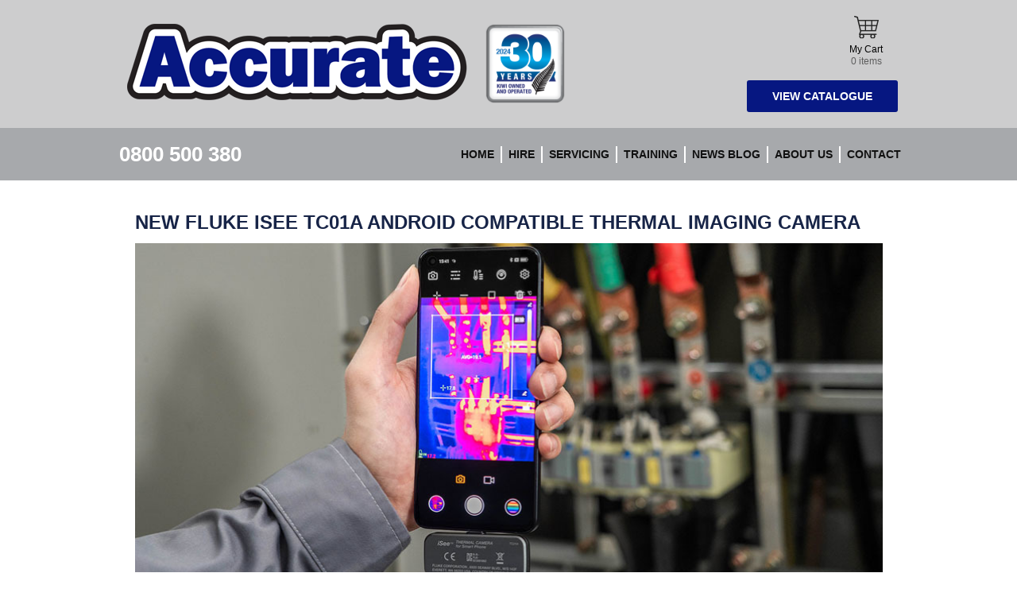

--- FILE ---
content_type: text/html; charset=UTF-8
request_url: https://www.accurate.kiwi/News-Blog/new-fluke-isee-tc01a-android-compatible-thermal-imaging-camera
body_size: 21436
content:
<!DOCTYPE html>
<html>

    <head>
            <!-- Google tag (gtag.js) -->
        <script async src="https://www.googletagmanager.com/gtag/js?id=G-DC7PNF29YJ"></script>
        <script>
          window.dataLayer = window.dataLayer || [];
          function gtag(){dataLayer.push(arguments);}
          gtag('js', new Date());

          gtag('config', 'G-DC7PNF29YJ');
        </script>
        
                <meta charset="utf-8">
        <meta http-equiv="X-UA-Compatible" content="IE=edge,chrome=1"/>
        <meta name="author" content="Gravitate - www.gravitate.co.nz">
        <meta name="description" content="" />
        <meta name="viewport" content="width=device-width, initial-scale=1.0" />
        <meta name="google-site-verification" content="TCz7-VkQzlgzbrMwWW0xX8e1WmWCNLKD7VS1WqY8op0" />



        <script type="application/ld+json">
        {
          "@context": "https://schema.org",
          "@type": "Organization",
          "name": "Accurate Instruments NZ Ltd",
          "description": "New Zealand's leading supplier of professional test and measurement instruments, offering equipment sales, hire services, calibration, repairs, and certified training across industrial and commercial sectors.",
          "url": "https://www.accurate.kiwi",
          "logo": "https://www.accurate.kiwi/images/logo-2017.png",
          "sameAs": [
            "https://www.facebook.com/accurateinstrumentsnz/",
            "https://www.linkedin.com/company/accurate-instruments-nz-ltd/"
          ],
          "contactPoint": [
            {
              "@type": "ContactPoint",
              "telephone": "0800 500 380",
              "contactType": "customer service",
              "areaServed": "NZ"
            },
            {
              "@type": "ContactPoint",
              "email": "sales@accurate.kiwi",
              "contactType": "sales"
            },
            {
              "@type": "ContactPoint",
              "email": "service@accurate.kiwi",
              "contactType": "service"
            },
            {
              "@type": "ContactPoint",
              "email": "training@accurate.kiwi",
              "contactType": "training"
            }
          ],
          "@graph": [
            {
              "@type": "LocalBusiness",
              "name": "Accurate Instruments Auckland",
              "address": {
                "@type": "PostalAddress",
                "streetAddress": "192 Marua Road",
                "addressLocality": "Mt Wellington",
                "addressRegion": "Auckland",
                "postalCode": "1051",
                "addressCountry": "NZ"
              },
              "telephone": "09 579-1777",
              "openingHoursSpecification": [
                {
                  "@type": "OpeningHoursSpecification",
                  "dayOfWeek": ["Monday", "Tuesday", "Wednesday", "Thursday", "Friday"],
                  "opens": "08:30",
                  "closes": "17:00"
                }
              ]
            },
            {
              "@type": "LocalBusiness",
              "name": "Accurate Instruments Christchurch",
              "address": {
                "@type": "PostalAddress",
                "streetAddress": "4 Avenger Crescent",
                "addressLocality": "Wigram",
                "addressRegion": "Christchurch",
                "postalCode": "8042",
                "addressCountry": "NZ"
              },
              "telephone": "03 348-9898",
              "openingHoursSpecification": [
                {
                  "@type": "OpeningHoursSpecification",
                  "dayOfWeek": ["Monday", "Tuesday", "Wednesday", "Thursday", "Friday"],
                  "opens": "08:30",
                  "closes": "17:00"
                }
              ]
            }
          ]
        }
        </script>
        
        <title>News Blog | Accurate Instruments</title>

                
                	<!-- Facebook Pixel Code -->
			<script>
			!function(f,b,e,v,n,t,s)
			{if(f.fbq)return;n=f.fbq=function(){n.callMethod?
			n.callMethod.apply(n,arguments):n.queue.push(arguments)};
			if(!f._fbq)f._fbq=n;n.push=n;n.loaded=!0;n.version='2.0';
			n.queue=[];t=b.createElement(e);t.async=!0;
			t.src=v;s=b.getElementsByTagName(e)[0];
			s.parentNode.insertBefore(t,s)}(window,document,'script',
			'https://connect.facebook.net/en_US/fbevents.js');
			fbq('init', '1821544418175611');
			fbq('track', 'PageView');
			</script>
			<noscript>
			<img height="1" width="1"
			src="https://www.facebook.com/tr?id=1821544418175611&ev=PageView
			&noscript=1"/>
			</noscript>
			<!-- End Facebook Pixel Code -->
        
                <link rel="stylesheet" href="/css/styles.css?v=20250331101142" />
                


    
        <script src='https://www.google.com/recaptcha/api.js'></script>

        <!-- Google Tag Manager -->
        <script>(function(w,d,s,l,i){w[l]=w[l]||[];w[l].push({'gtm.start':
                    new Date().getTime(),event:'gtm.js'});var f=d.getElementsByTagName(s)[0],
                    j=d.createElement(s),dl=l!='dataLayer'?'&l='+l:'';j.async=true;j.src=
                    'https://www.googletagmanager.com/gtm.js?id='+i+dl;f.parentNode.insertBefore(j,f);
            })(window,document,'script','dataLayer','GTM-W5KZ74G');</script>
        <!-- End Google Tag Manager -->
        <!-- Google Code for Remarketing Tag -->
        <!--------------------------------------------------
        Remarketing tags may not be associated with personally identifiable information or placed on pages related to sensitive categories. See more information and instructions on how to setup the tag on: http://google.com/ads/remarketingsetup
        --------------------------------------------------->
        <script type="text/javascript">
            /* <![CDATA[ */
            var google_conversion_id = 865772697;
            var google_custom_params = window.google_tag_params;
            var google_remarketing_only = true;
            /* ]]> */
        </script>
        <script type="text/javascript" src="https://www.googleadservices.com/pagead/conversion.js">
        </script>
        <noscript>
            <div style="display:inline;">
                <img height="1" width="1" style="border-style:none;" alt="" src="https://googleads.g.doubleclick.net/pagead/viewthroughconversion/865772697/?guid=ON&amp;script=0"/>
            </div>
        </noscript>
    </head>


            <body id="pagebuilder-11224" class="page-default template-b-detail" >
        <!--[if lt IE 8]>
            <p class="chromeframe">You are using an outdated browser. <a href="https://browsehappy.com/">Upgrade your browser today</a> or <a href="http://www.google.com/chromeframe/?redirect=true">install Google Chrome Frame</a> to better experience this site.</p>
        <![endif]-->


      <div class="wrap-all">

	    	    <header class="header">



	    	<div class="inner cf">

          <a href="#sidebar" class="mainnav-toggle nav-toggle">☰ Menu</a>

		    	<div class="top cf">
            <div class="logo">
              <a href="/"><img src="/images/logo-2017.png" alt="Accurate Instruments" /></a>
              <span class="visuallyhidden">Accurate Instruments</span>
                      </div>

              <div class="side">

                <ul class="controls nobullets">
                                                                                    <li></li>
                        <li></li>
                    
                                                <li class="cart">
        <a href="/Cart/">
            <img src="/images/icon-cart.png" alt="Cart">
            My Cart<br>
        <span>                0
                        items
        </span>
        </a>
    </li>
                    
                </ul>

                <div class="site-tagline">
                    <img src="/images/30years.png?v=1">
                </div>
              </div><!-- .side -->

              <div class="catalogue-cta">
                <a href="https://www.accurate.kiwi/Images/Assets/47127/1/CATALOGUE_2023.pdf" class="button" target="_blank">View Catalogue</a>
              </div>

            </div><!-- .top -->

          <div class="mobile-search">
            <div class="search block b-rad-sm">
    <h4>Quick Search</h4>
    <form action="/Products/">
        <div class="field cf">
            <input id="search-input" class="input-text" type="text" name="query" required />
            <input class="button submit" type="submit" name="" value="GO" />
        </div>
            </form>
</div>
          </div>
      </div>

        	<div class="nav-panel cf">
                <div class="inner cf">
                    <div class="phone">0800 500 380</div>
                    <nav id="nav-main" class="nav-main">
                      <ul>
                        <li class="menu-home"><a href="/">Home</a></li>
                        <li class="menu-hire"><a href="/Hire/">Hire</a></li>
                        <li class="menu-service"><a href="/Service/">Servicing</a></li>
                        <li class="menu-training"><a href="/Training/">Training</a></li>
                        <li class="menu-about"><a href="/News-Blog/">News blog</a></li>
                        <li class="menu-about"><a href="/About/">About Us</a></li>
                        <li class="menu-contact"><a href="/Contact-Us/">Contact</a></li>
                      </ul>
                    </nav>
                </div>
            </div>




	    </header><!-- header -->
	    
        <div class="slideshow" id="slideshow">
        
        
        
        
            </div>

        <div class="container cf">


          <div style="clear:both;"></div>

	        	        <div class="sidebar" id="sidebar">

              <nav class="nav-main-mobile">
                <ul>
                  <li class="menu-home"><a href="/">Home</a></li>
                  <li class="menu-hire"><a href="/Hire/">Hire</a></li>
                  <li class="menu-service"><a href="/Service/">Servicing</a></li>
                  <li class="menu-training"><a href="/Training/">Training</a></li>
                  <li class="menu-about"><a href="/About/">About Us</a></li>
                  <li class="menu-contact"><a href="/Contact-Us/">Contact</a></li>
                </ul>
              </nav>

              
              
              
                             </div><!-- .sidebar -->

					   			       
	        
	        <div class="content">

                    


        <h1>New Fluke iSee TC01A Android compatible Thermal Imaging Camera</h1>

        <div class="article-thumb__img" style="background-image:url(/Images/Assets/50166/10)"></div>

        <div class="content-block">
            <p>
	                   Utilising the widely used Type-C interface connector available on Android smartphone’s, Fluke has created the iSee<sup>TM</sup> TC01A thermal imaging camera.
</p>
<p>
	                   With a detector resolution of 256 x 192 pixels, the iSee<sup>TM</sup> features 40% more pixels when compared to other competing models available, enabling excellent resolution thermal imaging detection and temperature measurement that is comparable with results achieved by professional infrared cameras 6-10x the price.
</p>
<p>
	                   Utilising the iSee Mobile APP for Android, easily installed from the Google Play store, or by scanning the QR code on the packaging box, the Fluke iSee<sup>TM</sup> is not just a USB tool, but a revolution in thermal imaging technology.
</p>
<p>
	                   Temperature detection is available across a wide range of -10 to 550 ℃, which makes the iSee<sup>TM</sup> applicable to so many varying applications and industries.<br>
	                   It is especially well suited to users where the price of thermal imaging cameras has often inbitied the use of this type of technology.
</p>
<p>
	                   Fusion technology pairs infrared and visible light images, which aids in pinpointing, comparing, and archiving data efficiently. Other key functions include real-time high and low temperature capture, comprehensive temperature analysis for spot, line and area, a real-time temperature alarm and more than 10 standard and custom color palettes to achieve a variety of personalised images.
</p>
<p>
	                   Communication is seamless with real-time image-sharing capabilities, removing barriers and facilitating smooth collaboration.
</p>
<p>
	                  The iSeeTM is mad of high quality aluminum material, with uniquely treated and laser etched surface protection and is test rated to a 1 meter drop, IP54 ingress protection, all standard and renown Fluke durability.
</p>
<p>
	 <br>
	        Learn more by <a href="https://www.accurate.kiwi/Product/infrared-fluke-tc01a/">clicking here</a> to view YouTube videos, download datasheets and manuals or simply add to cart and receive your new iSee camera now.
</p>
        </div>


    
</div>

                        

        </div><!-- .container -->


                
<div id="mailing-list" class="mailing-list" style="background-image:url(/images/placeholder-bg-slide.jpg)">
    <div class="container">
        <h1 class="mailing-list__title">Join our mailing list</h1>
        <div class="mailing-list__wrapper">
            <div class="mailing-list__intro">
                <div class="mailing-list__intro-heading">
                    <p>
	<span style="background-color: initial;">Keep up to date with the latest product releases, special offers and upcoming sales, to receive our free catalogue, please fill out the form.</span>
</p>
                </div>
                <p class="mailing-list__intro-subheading">You can choose to opt-out at any stage.</p>
            </div>
                                                <form method="post" class="mailing__list__form"  action="#mailing-list" novalidate>
                        <ul class="list">
                            <li class="visuallyhidden">
                                <input type="text" id="form_19460_antispam" name="form_19460[antispam]" />
                            </li>
                                <div id="form_19460"><li><label for="form_19460_company" class="required">Company:</label><input type="text" id="form_19460_company" name="form_19460[company]" required="required" /></li><li><label for="form_19460_name" class="required">First Name:</label><input type="text" id="form_19460_name" name="form_19460[name]" required="required" /></li><li><label for="form_19460_lastName" class="required">Last Name:</label><input type="text" id="form_19460_lastName" name="form_19460[lastName]" required="required" /></li><li><label for="form_19460_mobileNumber" class="required">Mobile Number:</label><input type="text" id="form_19460_mobileNumber" name="form_19460[mobileNumber]" required="required" /></li><li><label for="form_19460_email" class="required">Email:</label><input type="text" id="form_19460_email" name="form_19460[email]" required="required" /></li><li><label for="form_19460_region">Region:</label><select id="form_19460_region" name="form_19460[region]"><option value=""></option><option value="Auckland">Auckland</option><option value="Bay of Plenty">Bay of Plenty</option><option value="Canterbury">Canterbury</option><option value="Gisborne">Gisborne</option><option value="Hawke&#039;s Bay">Hawke&#039;s Bay</option><option value="Manawatu">Manawatu</option><option value="Marlborough">Marlborough</option><option value="Nelson">Nelson</option><option value="Northland">Northland</option><option value="Otago">Otago</option><option value="Southland">Southland</option><option value="Taranaki">Taranaki</option><option value="Waikato">Waikato</option><option value="Wellington/Wairarapa">Wellington/Wairarapa</option><option value="West Coast">West Coast</option></select></li><textarea id="form_19460_industryCategory" name="form_19460[industryCategory]" required="required"    style="display: none;"></textarea><li class="multiple-choice"><div class="multiple-choice-label">Industry Category:</div><div class="multiple-choice-items"><label><input class="js-industry-category" type="checkbox" value="Civil" > Civil</label><label><input class="js-industry-category" type="checkbox" value="Construction" > Construction</label><label><input class="js-industry-category" type="checkbox" value="Fabrication &amp; Manufacturing" > Fabrication &amp; Manufacturing</label><label><input class="js-industry-category" type="checkbox" value="Non Destructive Testing" > Non Destructive Testing</label><label><input class="js-industry-category" type="checkbox" value="Energy, Oil &amp; Gas" > Energy, Oil &amp; Gas</label><label><input class="js-industry-category" type="checkbox" value="Survey" > Survey</label><label><input class="js-industry-category" type="checkbox" value="Utility Location" > Utility Location</label><label><input class="js-industry-category" type="checkbox" value="Other" > Other</label></div></li><div><div class="g-recaptcha" data-sitekey="6LfQUQwrAAAAAGzmgAoGZ6UZYaBVwtLgcIUCkFjK"></div><input id="form_19460_robot" name="form_19460[robot]" required="required" type="hidden" value="robot"></div><input type="hidden" id="form_19460__token" name="form_19460[_token]" value="3be86dfb0f55e5684e437616df77b605cdcaa7ac" /></div>
                            <input type="submit" id="submit" name="submit" value="Subscribe ›" class="button">
                        </ul>
                    </form>
                                    </div>
    </div>
</div>
       

                <footer class="footer">
        	<div class="inner cf">
            <div class="social">

                <a class="linkedin" href="https://www.linkedin.com/company/accurate-instruments-nz-ltd" target="_blank"><img src="/images/social-linkedin.png" alt="LinkedIn"></a>
                <a class="facebook" href="https://www.facebook.com/accurateinstrumentsnz/" target="_blank"><img src="/images/social-facebook.png" alt="Facebook"></a>
                <a class="twitter" href="https://www.twitter.com/accurateinstnz" target="_blank"><img src="/images/social-twitter.png" alt="Twitter"></a>
                <a class="youtube" href="https://www.youtube.com/channel/UCXQ-r7Z0CDNsHdkASh_vtFQ" target="_blank"><img src="/images/social-youtube.png" alt="YouTube"></a>

            </div>
            <nav id="nav-main-footer" class="nav-main">
              <ul>
                <li class="menu-home"><a href="/">Home</a></li>
                <li class="menu-hire"><a href="/Hire/">Hire</a></li>
                <li class="menu-service"><a href="/Service/">Servicing</a></li>
                <li class="menu-training"><a href="/Training/">Training</a></li>
                <li class="menu-training"><a href="/Partners/">Partners</a></li>
                <li class="menu-showrooms"><a href="/About/">About Us</a></li>
                <li class="menu-contact"><a href="/Contact-Us/">Contact</a></li>
              </ul>
            </nav>
        		          </div>
		  </footer><!-- footer -->
		

    <!--  -->

    
        	    		<script src="https://cdnjs.cloudflare.com/ajax/libs/prefixfree/1.0.7/prefixfree.min.js"></script>
        <script src="https://ajax.googleapis.com/ajax/libs/jquery/1.10.2/jquery.min.js"></script>
    		<script src="https://ajax.googleapis.com/ajax/libs/jqueryui/1.10.3/jquery-ui.min.js"></script>
        <script src="https://cdnjs.cloudflare.com/ajax/libs/fancybox/2.1.5/jquery.fancybox.pack.js"></script>
    		        <script src="https://cdnjs.cloudflare.com/ajax/libs/slick-carousel/1.6.0/slick.min.js"></script>
    		<script src="/js/functions.js?v=2018-02-09"></script>
        
    <script>
        var homeSlides = $('#slideshow').slick({
            arrows: false,
            autoplay: true,
            autoPlaySpeed: 6000,
            fade: true,
            dots: true
        });

        $('.slick-dots li').on('click', function(){
            homeSlides.slick('slickPause');
        });
    </script>

        
                
    <script>
        
    // Google Analytics
    (function(i,s,o,g,r,a,m){i['GoogleAnalyticsObject']=r;i[r]=i[r]||function(){
    (i[r].q=i[r].q||[]).push(arguments)},i[r].l=1*new Date();a=s.createElement(o),
    m=s.getElementsByTagName(o)[0];a.async=1;a.src=g;m.parentNode.insertBefore(a,m)
    })(window,document,'script','//www.google-analytics.com/analytics.js','ga');

    ga('create', 'UA-68563283-2', 'auto');
    ga('send', 'pageview');
    // End Google Analytics/
    
    // Gravitate
    if (GRV && GRV.setupAnalyticsTracking) {
        GRV.setupAnalyticsTracking();
    }

    </script>
    
              
        
      </div><!-- .wrap-all -->

    </body>
    


    <script>
        $(function() {
            $(document).on('change', '.js-industry-category', function(ev) {
              let vals = $('#form_19460_industryCategory').val();
              let val = $(this).val();

              let json = null;
              try {
                json = JSON.parse(vals);
              } catch (ex) {
              }

              json = json ? json : [];

              if ($(this).is(':checked')) {
                json.push(val)
              } else {
                let idx = json.indexOf(val);
                json.splice(idx, 1);
              }

              $('#form_19460_industryCategory').val(json.length === 0 ? '' : JSON.stringify(json));
            });
        });
    </script>
</html>
<!-- end -->


--- FILE ---
content_type: text/html; charset=utf-8
request_url: https://www.google.com/recaptcha/api2/anchor?ar=1&k=6LfQUQwrAAAAAGzmgAoGZ6UZYaBVwtLgcIUCkFjK&co=aHR0cHM6Ly93d3cuYWNjdXJhdGUua2l3aTo0NDM.&hl=en&v=N67nZn4AqZkNcbeMu4prBgzg&size=normal&anchor-ms=20000&execute-ms=30000&cb=348qfmxzmab1
body_size: 49571
content:
<!DOCTYPE HTML><html dir="ltr" lang="en"><head><meta http-equiv="Content-Type" content="text/html; charset=UTF-8">
<meta http-equiv="X-UA-Compatible" content="IE=edge">
<title>reCAPTCHA</title>
<style type="text/css">
/* cyrillic-ext */
@font-face {
  font-family: 'Roboto';
  font-style: normal;
  font-weight: 400;
  font-stretch: 100%;
  src: url(//fonts.gstatic.com/s/roboto/v48/KFO7CnqEu92Fr1ME7kSn66aGLdTylUAMa3GUBHMdazTgWw.woff2) format('woff2');
  unicode-range: U+0460-052F, U+1C80-1C8A, U+20B4, U+2DE0-2DFF, U+A640-A69F, U+FE2E-FE2F;
}
/* cyrillic */
@font-face {
  font-family: 'Roboto';
  font-style: normal;
  font-weight: 400;
  font-stretch: 100%;
  src: url(//fonts.gstatic.com/s/roboto/v48/KFO7CnqEu92Fr1ME7kSn66aGLdTylUAMa3iUBHMdazTgWw.woff2) format('woff2');
  unicode-range: U+0301, U+0400-045F, U+0490-0491, U+04B0-04B1, U+2116;
}
/* greek-ext */
@font-face {
  font-family: 'Roboto';
  font-style: normal;
  font-weight: 400;
  font-stretch: 100%;
  src: url(//fonts.gstatic.com/s/roboto/v48/KFO7CnqEu92Fr1ME7kSn66aGLdTylUAMa3CUBHMdazTgWw.woff2) format('woff2');
  unicode-range: U+1F00-1FFF;
}
/* greek */
@font-face {
  font-family: 'Roboto';
  font-style: normal;
  font-weight: 400;
  font-stretch: 100%;
  src: url(//fonts.gstatic.com/s/roboto/v48/KFO7CnqEu92Fr1ME7kSn66aGLdTylUAMa3-UBHMdazTgWw.woff2) format('woff2');
  unicode-range: U+0370-0377, U+037A-037F, U+0384-038A, U+038C, U+038E-03A1, U+03A3-03FF;
}
/* math */
@font-face {
  font-family: 'Roboto';
  font-style: normal;
  font-weight: 400;
  font-stretch: 100%;
  src: url(//fonts.gstatic.com/s/roboto/v48/KFO7CnqEu92Fr1ME7kSn66aGLdTylUAMawCUBHMdazTgWw.woff2) format('woff2');
  unicode-range: U+0302-0303, U+0305, U+0307-0308, U+0310, U+0312, U+0315, U+031A, U+0326-0327, U+032C, U+032F-0330, U+0332-0333, U+0338, U+033A, U+0346, U+034D, U+0391-03A1, U+03A3-03A9, U+03B1-03C9, U+03D1, U+03D5-03D6, U+03F0-03F1, U+03F4-03F5, U+2016-2017, U+2034-2038, U+203C, U+2040, U+2043, U+2047, U+2050, U+2057, U+205F, U+2070-2071, U+2074-208E, U+2090-209C, U+20D0-20DC, U+20E1, U+20E5-20EF, U+2100-2112, U+2114-2115, U+2117-2121, U+2123-214F, U+2190, U+2192, U+2194-21AE, U+21B0-21E5, U+21F1-21F2, U+21F4-2211, U+2213-2214, U+2216-22FF, U+2308-230B, U+2310, U+2319, U+231C-2321, U+2336-237A, U+237C, U+2395, U+239B-23B7, U+23D0, U+23DC-23E1, U+2474-2475, U+25AF, U+25B3, U+25B7, U+25BD, U+25C1, U+25CA, U+25CC, U+25FB, U+266D-266F, U+27C0-27FF, U+2900-2AFF, U+2B0E-2B11, U+2B30-2B4C, U+2BFE, U+3030, U+FF5B, U+FF5D, U+1D400-1D7FF, U+1EE00-1EEFF;
}
/* symbols */
@font-face {
  font-family: 'Roboto';
  font-style: normal;
  font-weight: 400;
  font-stretch: 100%;
  src: url(//fonts.gstatic.com/s/roboto/v48/KFO7CnqEu92Fr1ME7kSn66aGLdTylUAMaxKUBHMdazTgWw.woff2) format('woff2');
  unicode-range: U+0001-000C, U+000E-001F, U+007F-009F, U+20DD-20E0, U+20E2-20E4, U+2150-218F, U+2190, U+2192, U+2194-2199, U+21AF, U+21E6-21F0, U+21F3, U+2218-2219, U+2299, U+22C4-22C6, U+2300-243F, U+2440-244A, U+2460-24FF, U+25A0-27BF, U+2800-28FF, U+2921-2922, U+2981, U+29BF, U+29EB, U+2B00-2BFF, U+4DC0-4DFF, U+FFF9-FFFB, U+10140-1018E, U+10190-1019C, U+101A0, U+101D0-101FD, U+102E0-102FB, U+10E60-10E7E, U+1D2C0-1D2D3, U+1D2E0-1D37F, U+1F000-1F0FF, U+1F100-1F1AD, U+1F1E6-1F1FF, U+1F30D-1F30F, U+1F315, U+1F31C, U+1F31E, U+1F320-1F32C, U+1F336, U+1F378, U+1F37D, U+1F382, U+1F393-1F39F, U+1F3A7-1F3A8, U+1F3AC-1F3AF, U+1F3C2, U+1F3C4-1F3C6, U+1F3CA-1F3CE, U+1F3D4-1F3E0, U+1F3ED, U+1F3F1-1F3F3, U+1F3F5-1F3F7, U+1F408, U+1F415, U+1F41F, U+1F426, U+1F43F, U+1F441-1F442, U+1F444, U+1F446-1F449, U+1F44C-1F44E, U+1F453, U+1F46A, U+1F47D, U+1F4A3, U+1F4B0, U+1F4B3, U+1F4B9, U+1F4BB, U+1F4BF, U+1F4C8-1F4CB, U+1F4D6, U+1F4DA, U+1F4DF, U+1F4E3-1F4E6, U+1F4EA-1F4ED, U+1F4F7, U+1F4F9-1F4FB, U+1F4FD-1F4FE, U+1F503, U+1F507-1F50B, U+1F50D, U+1F512-1F513, U+1F53E-1F54A, U+1F54F-1F5FA, U+1F610, U+1F650-1F67F, U+1F687, U+1F68D, U+1F691, U+1F694, U+1F698, U+1F6AD, U+1F6B2, U+1F6B9-1F6BA, U+1F6BC, U+1F6C6-1F6CF, U+1F6D3-1F6D7, U+1F6E0-1F6EA, U+1F6F0-1F6F3, U+1F6F7-1F6FC, U+1F700-1F7FF, U+1F800-1F80B, U+1F810-1F847, U+1F850-1F859, U+1F860-1F887, U+1F890-1F8AD, U+1F8B0-1F8BB, U+1F8C0-1F8C1, U+1F900-1F90B, U+1F93B, U+1F946, U+1F984, U+1F996, U+1F9E9, U+1FA00-1FA6F, U+1FA70-1FA7C, U+1FA80-1FA89, U+1FA8F-1FAC6, U+1FACE-1FADC, U+1FADF-1FAE9, U+1FAF0-1FAF8, U+1FB00-1FBFF;
}
/* vietnamese */
@font-face {
  font-family: 'Roboto';
  font-style: normal;
  font-weight: 400;
  font-stretch: 100%;
  src: url(//fonts.gstatic.com/s/roboto/v48/KFO7CnqEu92Fr1ME7kSn66aGLdTylUAMa3OUBHMdazTgWw.woff2) format('woff2');
  unicode-range: U+0102-0103, U+0110-0111, U+0128-0129, U+0168-0169, U+01A0-01A1, U+01AF-01B0, U+0300-0301, U+0303-0304, U+0308-0309, U+0323, U+0329, U+1EA0-1EF9, U+20AB;
}
/* latin-ext */
@font-face {
  font-family: 'Roboto';
  font-style: normal;
  font-weight: 400;
  font-stretch: 100%;
  src: url(//fonts.gstatic.com/s/roboto/v48/KFO7CnqEu92Fr1ME7kSn66aGLdTylUAMa3KUBHMdazTgWw.woff2) format('woff2');
  unicode-range: U+0100-02BA, U+02BD-02C5, U+02C7-02CC, U+02CE-02D7, U+02DD-02FF, U+0304, U+0308, U+0329, U+1D00-1DBF, U+1E00-1E9F, U+1EF2-1EFF, U+2020, U+20A0-20AB, U+20AD-20C0, U+2113, U+2C60-2C7F, U+A720-A7FF;
}
/* latin */
@font-face {
  font-family: 'Roboto';
  font-style: normal;
  font-weight: 400;
  font-stretch: 100%;
  src: url(//fonts.gstatic.com/s/roboto/v48/KFO7CnqEu92Fr1ME7kSn66aGLdTylUAMa3yUBHMdazQ.woff2) format('woff2');
  unicode-range: U+0000-00FF, U+0131, U+0152-0153, U+02BB-02BC, U+02C6, U+02DA, U+02DC, U+0304, U+0308, U+0329, U+2000-206F, U+20AC, U+2122, U+2191, U+2193, U+2212, U+2215, U+FEFF, U+FFFD;
}
/* cyrillic-ext */
@font-face {
  font-family: 'Roboto';
  font-style: normal;
  font-weight: 500;
  font-stretch: 100%;
  src: url(//fonts.gstatic.com/s/roboto/v48/KFO7CnqEu92Fr1ME7kSn66aGLdTylUAMa3GUBHMdazTgWw.woff2) format('woff2');
  unicode-range: U+0460-052F, U+1C80-1C8A, U+20B4, U+2DE0-2DFF, U+A640-A69F, U+FE2E-FE2F;
}
/* cyrillic */
@font-face {
  font-family: 'Roboto';
  font-style: normal;
  font-weight: 500;
  font-stretch: 100%;
  src: url(//fonts.gstatic.com/s/roboto/v48/KFO7CnqEu92Fr1ME7kSn66aGLdTylUAMa3iUBHMdazTgWw.woff2) format('woff2');
  unicode-range: U+0301, U+0400-045F, U+0490-0491, U+04B0-04B1, U+2116;
}
/* greek-ext */
@font-face {
  font-family: 'Roboto';
  font-style: normal;
  font-weight: 500;
  font-stretch: 100%;
  src: url(//fonts.gstatic.com/s/roboto/v48/KFO7CnqEu92Fr1ME7kSn66aGLdTylUAMa3CUBHMdazTgWw.woff2) format('woff2');
  unicode-range: U+1F00-1FFF;
}
/* greek */
@font-face {
  font-family: 'Roboto';
  font-style: normal;
  font-weight: 500;
  font-stretch: 100%;
  src: url(//fonts.gstatic.com/s/roboto/v48/KFO7CnqEu92Fr1ME7kSn66aGLdTylUAMa3-UBHMdazTgWw.woff2) format('woff2');
  unicode-range: U+0370-0377, U+037A-037F, U+0384-038A, U+038C, U+038E-03A1, U+03A3-03FF;
}
/* math */
@font-face {
  font-family: 'Roboto';
  font-style: normal;
  font-weight: 500;
  font-stretch: 100%;
  src: url(//fonts.gstatic.com/s/roboto/v48/KFO7CnqEu92Fr1ME7kSn66aGLdTylUAMawCUBHMdazTgWw.woff2) format('woff2');
  unicode-range: U+0302-0303, U+0305, U+0307-0308, U+0310, U+0312, U+0315, U+031A, U+0326-0327, U+032C, U+032F-0330, U+0332-0333, U+0338, U+033A, U+0346, U+034D, U+0391-03A1, U+03A3-03A9, U+03B1-03C9, U+03D1, U+03D5-03D6, U+03F0-03F1, U+03F4-03F5, U+2016-2017, U+2034-2038, U+203C, U+2040, U+2043, U+2047, U+2050, U+2057, U+205F, U+2070-2071, U+2074-208E, U+2090-209C, U+20D0-20DC, U+20E1, U+20E5-20EF, U+2100-2112, U+2114-2115, U+2117-2121, U+2123-214F, U+2190, U+2192, U+2194-21AE, U+21B0-21E5, U+21F1-21F2, U+21F4-2211, U+2213-2214, U+2216-22FF, U+2308-230B, U+2310, U+2319, U+231C-2321, U+2336-237A, U+237C, U+2395, U+239B-23B7, U+23D0, U+23DC-23E1, U+2474-2475, U+25AF, U+25B3, U+25B7, U+25BD, U+25C1, U+25CA, U+25CC, U+25FB, U+266D-266F, U+27C0-27FF, U+2900-2AFF, U+2B0E-2B11, U+2B30-2B4C, U+2BFE, U+3030, U+FF5B, U+FF5D, U+1D400-1D7FF, U+1EE00-1EEFF;
}
/* symbols */
@font-face {
  font-family: 'Roboto';
  font-style: normal;
  font-weight: 500;
  font-stretch: 100%;
  src: url(//fonts.gstatic.com/s/roboto/v48/KFO7CnqEu92Fr1ME7kSn66aGLdTylUAMaxKUBHMdazTgWw.woff2) format('woff2');
  unicode-range: U+0001-000C, U+000E-001F, U+007F-009F, U+20DD-20E0, U+20E2-20E4, U+2150-218F, U+2190, U+2192, U+2194-2199, U+21AF, U+21E6-21F0, U+21F3, U+2218-2219, U+2299, U+22C4-22C6, U+2300-243F, U+2440-244A, U+2460-24FF, U+25A0-27BF, U+2800-28FF, U+2921-2922, U+2981, U+29BF, U+29EB, U+2B00-2BFF, U+4DC0-4DFF, U+FFF9-FFFB, U+10140-1018E, U+10190-1019C, U+101A0, U+101D0-101FD, U+102E0-102FB, U+10E60-10E7E, U+1D2C0-1D2D3, U+1D2E0-1D37F, U+1F000-1F0FF, U+1F100-1F1AD, U+1F1E6-1F1FF, U+1F30D-1F30F, U+1F315, U+1F31C, U+1F31E, U+1F320-1F32C, U+1F336, U+1F378, U+1F37D, U+1F382, U+1F393-1F39F, U+1F3A7-1F3A8, U+1F3AC-1F3AF, U+1F3C2, U+1F3C4-1F3C6, U+1F3CA-1F3CE, U+1F3D4-1F3E0, U+1F3ED, U+1F3F1-1F3F3, U+1F3F5-1F3F7, U+1F408, U+1F415, U+1F41F, U+1F426, U+1F43F, U+1F441-1F442, U+1F444, U+1F446-1F449, U+1F44C-1F44E, U+1F453, U+1F46A, U+1F47D, U+1F4A3, U+1F4B0, U+1F4B3, U+1F4B9, U+1F4BB, U+1F4BF, U+1F4C8-1F4CB, U+1F4D6, U+1F4DA, U+1F4DF, U+1F4E3-1F4E6, U+1F4EA-1F4ED, U+1F4F7, U+1F4F9-1F4FB, U+1F4FD-1F4FE, U+1F503, U+1F507-1F50B, U+1F50D, U+1F512-1F513, U+1F53E-1F54A, U+1F54F-1F5FA, U+1F610, U+1F650-1F67F, U+1F687, U+1F68D, U+1F691, U+1F694, U+1F698, U+1F6AD, U+1F6B2, U+1F6B9-1F6BA, U+1F6BC, U+1F6C6-1F6CF, U+1F6D3-1F6D7, U+1F6E0-1F6EA, U+1F6F0-1F6F3, U+1F6F7-1F6FC, U+1F700-1F7FF, U+1F800-1F80B, U+1F810-1F847, U+1F850-1F859, U+1F860-1F887, U+1F890-1F8AD, U+1F8B0-1F8BB, U+1F8C0-1F8C1, U+1F900-1F90B, U+1F93B, U+1F946, U+1F984, U+1F996, U+1F9E9, U+1FA00-1FA6F, U+1FA70-1FA7C, U+1FA80-1FA89, U+1FA8F-1FAC6, U+1FACE-1FADC, U+1FADF-1FAE9, U+1FAF0-1FAF8, U+1FB00-1FBFF;
}
/* vietnamese */
@font-face {
  font-family: 'Roboto';
  font-style: normal;
  font-weight: 500;
  font-stretch: 100%;
  src: url(//fonts.gstatic.com/s/roboto/v48/KFO7CnqEu92Fr1ME7kSn66aGLdTylUAMa3OUBHMdazTgWw.woff2) format('woff2');
  unicode-range: U+0102-0103, U+0110-0111, U+0128-0129, U+0168-0169, U+01A0-01A1, U+01AF-01B0, U+0300-0301, U+0303-0304, U+0308-0309, U+0323, U+0329, U+1EA0-1EF9, U+20AB;
}
/* latin-ext */
@font-face {
  font-family: 'Roboto';
  font-style: normal;
  font-weight: 500;
  font-stretch: 100%;
  src: url(//fonts.gstatic.com/s/roboto/v48/KFO7CnqEu92Fr1ME7kSn66aGLdTylUAMa3KUBHMdazTgWw.woff2) format('woff2');
  unicode-range: U+0100-02BA, U+02BD-02C5, U+02C7-02CC, U+02CE-02D7, U+02DD-02FF, U+0304, U+0308, U+0329, U+1D00-1DBF, U+1E00-1E9F, U+1EF2-1EFF, U+2020, U+20A0-20AB, U+20AD-20C0, U+2113, U+2C60-2C7F, U+A720-A7FF;
}
/* latin */
@font-face {
  font-family: 'Roboto';
  font-style: normal;
  font-weight: 500;
  font-stretch: 100%;
  src: url(//fonts.gstatic.com/s/roboto/v48/KFO7CnqEu92Fr1ME7kSn66aGLdTylUAMa3yUBHMdazQ.woff2) format('woff2');
  unicode-range: U+0000-00FF, U+0131, U+0152-0153, U+02BB-02BC, U+02C6, U+02DA, U+02DC, U+0304, U+0308, U+0329, U+2000-206F, U+20AC, U+2122, U+2191, U+2193, U+2212, U+2215, U+FEFF, U+FFFD;
}
/* cyrillic-ext */
@font-face {
  font-family: 'Roboto';
  font-style: normal;
  font-weight: 900;
  font-stretch: 100%;
  src: url(//fonts.gstatic.com/s/roboto/v48/KFO7CnqEu92Fr1ME7kSn66aGLdTylUAMa3GUBHMdazTgWw.woff2) format('woff2');
  unicode-range: U+0460-052F, U+1C80-1C8A, U+20B4, U+2DE0-2DFF, U+A640-A69F, U+FE2E-FE2F;
}
/* cyrillic */
@font-face {
  font-family: 'Roboto';
  font-style: normal;
  font-weight: 900;
  font-stretch: 100%;
  src: url(//fonts.gstatic.com/s/roboto/v48/KFO7CnqEu92Fr1ME7kSn66aGLdTylUAMa3iUBHMdazTgWw.woff2) format('woff2');
  unicode-range: U+0301, U+0400-045F, U+0490-0491, U+04B0-04B1, U+2116;
}
/* greek-ext */
@font-face {
  font-family: 'Roboto';
  font-style: normal;
  font-weight: 900;
  font-stretch: 100%;
  src: url(//fonts.gstatic.com/s/roboto/v48/KFO7CnqEu92Fr1ME7kSn66aGLdTylUAMa3CUBHMdazTgWw.woff2) format('woff2');
  unicode-range: U+1F00-1FFF;
}
/* greek */
@font-face {
  font-family: 'Roboto';
  font-style: normal;
  font-weight: 900;
  font-stretch: 100%;
  src: url(//fonts.gstatic.com/s/roboto/v48/KFO7CnqEu92Fr1ME7kSn66aGLdTylUAMa3-UBHMdazTgWw.woff2) format('woff2');
  unicode-range: U+0370-0377, U+037A-037F, U+0384-038A, U+038C, U+038E-03A1, U+03A3-03FF;
}
/* math */
@font-face {
  font-family: 'Roboto';
  font-style: normal;
  font-weight: 900;
  font-stretch: 100%;
  src: url(//fonts.gstatic.com/s/roboto/v48/KFO7CnqEu92Fr1ME7kSn66aGLdTylUAMawCUBHMdazTgWw.woff2) format('woff2');
  unicode-range: U+0302-0303, U+0305, U+0307-0308, U+0310, U+0312, U+0315, U+031A, U+0326-0327, U+032C, U+032F-0330, U+0332-0333, U+0338, U+033A, U+0346, U+034D, U+0391-03A1, U+03A3-03A9, U+03B1-03C9, U+03D1, U+03D5-03D6, U+03F0-03F1, U+03F4-03F5, U+2016-2017, U+2034-2038, U+203C, U+2040, U+2043, U+2047, U+2050, U+2057, U+205F, U+2070-2071, U+2074-208E, U+2090-209C, U+20D0-20DC, U+20E1, U+20E5-20EF, U+2100-2112, U+2114-2115, U+2117-2121, U+2123-214F, U+2190, U+2192, U+2194-21AE, U+21B0-21E5, U+21F1-21F2, U+21F4-2211, U+2213-2214, U+2216-22FF, U+2308-230B, U+2310, U+2319, U+231C-2321, U+2336-237A, U+237C, U+2395, U+239B-23B7, U+23D0, U+23DC-23E1, U+2474-2475, U+25AF, U+25B3, U+25B7, U+25BD, U+25C1, U+25CA, U+25CC, U+25FB, U+266D-266F, U+27C0-27FF, U+2900-2AFF, U+2B0E-2B11, U+2B30-2B4C, U+2BFE, U+3030, U+FF5B, U+FF5D, U+1D400-1D7FF, U+1EE00-1EEFF;
}
/* symbols */
@font-face {
  font-family: 'Roboto';
  font-style: normal;
  font-weight: 900;
  font-stretch: 100%;
  src: url(//fonts.gstatic.com/s/roboto/v48/KFO7CnqEu92Fr1ME7kSn66aGLdTylUAMaxKUBHMdazTgWw.woff2) format('woff2');
  unicode-range: U+0001-000C, U+000E-001F, U+007F-009F, U+20DD-20E0, U+20E2-20E4, U+2150-218F, U+2190, U+2192, U+2194-2199, U+21AF, U+21E6-21F0, U+21F3, U+2218-2219, U+2299, U+22C4-22C6, U+2300-243F, U+2440-244A, U+2460-24FF, U+25A0-27BF, U+2800-28FF, U+2921-2922, U+2981, U+29BF, U+29EB, U+2B00-2BFF, U+4DC0-4DFF, U+FFF9-FFFB, U+10140-1018E, U+10190-1019C, U+101A0, U+101D0-101FD, U+102E0-102FB, U+10E60-10E7E, U+1D2C0-1D2D3, U+1D2E0-1D37F, U+1F000-1F0FF, U+1F100-1F1AD, U+1F1E6-1F1FF, U+1F30D-1F30F, U+1F315, U+1F31C, U+1F31E, U+1F320-1F32C, U+1F336, U+1F378, U+1F37D, U+1F382, U+1F393-1F39F, U+1F3A7-1F3A8, U+1F3AC-1F3AF, U+1F3C2, U+1F3C4-1F3C6, U+1F3CA-1F3CE, U+1F3D4-1F3E0, U+1F3ED, U+1F3F1-1F3F3, U+1F3F5-1F3F7, U+1F408, U+1F415, U+1F41F, U+1F426, U+1F43F, U+1F441-1F442, U+1F444, U+1F446-1F449, U+1F44C-1F44E, U+1F453, U+1F46A, U+1F47D, U+1F4A3, U+1F4B0, U+1F4B3, U+1F4B9, U+1F4BB, U+1F4BF, U+1F4C8-1F4CB, U+1F4D6, U+1F4DA, U+1F4DF, U+1F4E3-1F4E6, U+1F4EA-1F4ED, U+1F4F7, U+1F4F9-1F4FB, U+1F4FD-1F4FE, U+1F503, U+1F507-1F50B, U+1F50D, U+1F512-1F513, U+1F53E-1F54A, U+1F54F-1F5FA, U+1F610, U+1F650-1F67F, U+1F687, U+1F68D, U+1F691, U+1F694, U+1F698, U+1F6AD, U+1F6B2, U+1F6B9-1F6BA, U+1F6BC, U+1F6C6-1F6CF, U+1F6D3-1F6D7, U+1F6E0-1F6EA, U+1F6F0-1F6F3, U+1F6F7-1F6FC, U+1F700-1F7FF, U+1F800-1F80B, U+1F810-1F847, U+1F850-1F859, U+1F860-1F887, U+1F890-1F8AD, U+1F8B0-1F8BB, U+1F8C0-1F8C1, U+1F900-1F90B, U+1F93B, U+1F946, U+1F984, U+1F996, U+1F9E9, U+1FA00-1FA6F, U+1FA70-1FA7C, U+1FA80-1FA89, U+1FA8F-1FAC6, U+1FACE-1FADC, U+1FADF-1FAE9, U+1FAF0-1FAF8, U+1FB00-1FBFF;
}
/* vietnamese */
@font-face {
  font-family: 'Roboto';
  font-style: normal;
  font-weight: 900;
  font-stretch: 100%;
  src: url(//fonts.gstatic.com/s/roboto/v48/KFO7CnqEu92Fr1ME7kSn66aGLdTylUAMa3OUBHMdazTgWw.woff2) format('woff2');
  unicode-range: U+0102-0103, U+0110-0111, U+0128-0129, U+0168-0169, U+01A0-01A1, U+01AF-01B0, U+0300-0301, U+0303-0304, U+0308-0309, U+0323, U+0329, U+1EA0-1EF9, U+20AB;
}
/* latin-ext */
@font-face {
  font-family: 'Roboto';
  font-style: normal;
  font-weight: 900;
  font-stretch: 100%;
  src: url(//fonts.gstatic.com/s/roboto/v48/KFO7CnqEu92Fr1ME7kSn66aGLdTylUAMa3KUBHMdazTgWw.woff2) format('woff2');
  unicode-range: U+0100-02BA, U+02BD-02C5, U+02C7-02CC, U+02CE-02D7, U+02DD-02FF, U+0304, U+0308, U+0329, U+1D00-1DBF, U+1E00-1E9F, U+1EF2-1EFF, U+2020, U+20A0-20AB, U+20AD-20C0, U+2113, U+2C60-2C7F, U+A720-A7FF;
}
/* latin */
@font-face {
  font-family: 'Roboto';
  font-style: normal;
  font-weight: 900;
  font-stretch: 100%;
  src: url(//fonts.gstatic.com/s/roboto/v48/KFO7CnqEu92Fr1ME7kSn66aGLdTylUAMa3yUBHMdazQ.woff2) format('woff2');
  unicode-range: U+0000-00FF, U+0131, U+0152-0153, U+02BB-02BC, U+02C6, U+02DA, U+02DC, U+0304, U+0308, U+0329, U+2000-206F, U+20AC, U+2122, U+2191, U+2193, U+2212, U+2215, U+FEFF, U+FFFD;
}

</style>
<link rel="stylesheet" type="text/css" href="https://www.gstatic.com/recaptcha/releases/N67nZn4AqZkNcbeMu4prBgzg/styles__ltr.css">
<script nonce="dyTTN4S5TeBAKgIr2zF-Tg" type="text/javascript">window['__recaptcha_api'] = 'https://www.google.com/recaptcha/api2/';</script>
<script type="text/javascript" src="https://www.gstatic.com/recaptcha/releases/N67nZn4AqZkNcbeMu4prBgzg/recaptcha__en.js" nonce="dyTTN4S5TeBAKgIr2zF-Tg">
      
    </script></head>
<body><div id="rc-anchor-alert" class="rc-anchor-alert"></div>
<input type="hidden" id="recaptcha-token" value="[base64]">
<script type="text/javascript" nonce="dyTTN4S5TeBAKgIr2zF-Tg">
      recaptcha.anchor.Main.init("[\x22ainput\x22,[\x22bgdata\x22,\x22\x22,\[base64]/[base64]/[base64]/[base64]/[base64]/UltsKytdPUU6KEU8MjA0OD9SW2wrK109RT4+NnwxOTI6KChFJjY0NTEyKT09NTUyOTYmJk0rMTxjLmxlbmd0aCYmKGMuY2hhckNvZGVBdChNKzEpJjY0NTEyKT09NTYzMjA/[base64]/[base64]/[base64]/[base64]/[base64]/[base64]/[base64]\x22,\[base64]\\u003d\x22,\x22D8OWwo3DjMOfwrTCmnbDvcKBejZWwp/[base64]/J8KZw6jDmivDlDxiaxnDvMK5w4zClMOffcOow7fCnxAXw4BIQn0zLXbDtMO2fcK5w6BEw6TCtCPDgXDDlGxIccKJbWksW05hW8KhO8Oiw57CmCXCmsKGw61BwpbDkhHDusOLV8OsE8OQJlVobmgNw64pYkfCkMKvXFkiw5TDo3ZBWMO9Wk/DlhzDoXkzKsOIPzLDksO5wqLCgnkbwrfDnwRNPcORJHszQFLChMKWwqZETSLDjMO4wpXCocK7w7YwwqHDu8ORw6/Dg2PDosKiw7DDmTrCusKPw7HDs8O+NlnDocKXPcOawoAIVsKuDMO8OMKQMXoLwq0zZcOLDmDDo2jDn3PCscOoeh3Cul7CtcOKwr3Dh1vCjcOnwo0OOVANwrZ5w7QywpDClcKvVMKnJsKuGw3CucKdTMOGQyt2wpXDsMKOwo/DvsKXw5nDr8K1w4lOwoHCtcOFYcO8KsO+w6VMwrM5wqomEGXDnsOad8Ogw6g8w71iwr0tNSVkw5Baw6N2GcONCn5QwqjDu8O5w7LDocK1XjjDviXDjDHDg1PCgMKhJsOQPh/[base64]/w7YxwpUuRMKEw4fCinnDqcO6Z8OqwonCggd6DDPDk8OmwpLCjXHDm1kow4lFB3/CnsOPwrAsX8O+FMKpHld1w7fDhlQuw5hAclfDqcOcDlBgwqtZw7nCqcOHw4YzwprCssOKbsKIw5gGSyxsGQJ+cMOTN8OTwpoQwp8Uw6lAVsOxfCZSCiUWw5HDnijDvMOaIhEIc3cLw5PCgnlfaWR1MmzDnEbCliMUQEcCwpnDlU3CrQJ7ZWwBfEAiJsKZw4s/XCfCr8KgwooTwp4GUcO7GcKjGDZXDMOCwqhCwp1hw6TCvcOdY8OwCHLDvMONNcKxwoHClyRZw5fDm1LCqQrCv8Oww6vDocOnwp83w58JFQE9wqU/dCNNwqfDsMOqIsKLw5vCjMK6w58GH8K2DjhRw5svLcKkw7Ugw4VNV8Kkw6Z8w7IZworChMOyGw3DuyXChcOaw7XCkm1oOcOmw6/DvCIVCHjDuXsNw6ADMMOvw6lvdn/DjcKvUgw6w7xQd8Odw6vDm8KJD8KUSsKww7PDjsKwVAdDwqYCbsKbUMOAwqTDqlnDrsONw7DCjSQtWcODIDDCji1Fw5ZCTFsIwp3CtFJuw5/Cm8Oiw6IZZMKywpnDkcK2IMODwrDDhsOawpnCmS/CnkcOSXzDmsKSPRRZwpbDm8K7wolcw6jDjsOGwoHCsksKQX04wrgSwqDCryU7w4Zjw4Ejw43Dj8OJQsKdaMOJwrrCjMK0wrjCvERgw77CpsOCWh8xD8KpDRbDmA/[base64]/CusKnUmxcw6c1w4BhwrPCjQTDh8OPT1nDhsOow6VCwocVwqE7w6LCnBZDH8KdfsKbwo9Uw4owKMOYTnZ0IH/CnBPDqcOQwprDtn1Ewo3DrHXDnMOeLkbClMK+DMOSw5dIAxrDulohfBTDkMKNU8KOwrB8wooPNhchwozCmMKzD8Oawo97woXCssKaZMOOSnN3wpx/dcKVwpfDmkzDqMO/MsKVf1LCpFtwLcKXwps6w77ChMO0AWsfd15ow6dIwoo8TMKAw5EMw5bDgl14w5rCi01jw5TDnwhRSMOvw5LDhsKowqXDlCNTI2jCh8OddhpWcsKfDXXCjW/DocODKXLCpXNCAl7DpmfDi8O9wo3CgMOFPlvDjSAPwr/CphYUw7HClsKdwoBfw7/Dlg9ecQTDjsOTw41NPMOqwoDDonrDisOyUjLCr2NSwo/Ch8KTwp4NwpkxGsKZJkFffMKdwo03SMO/TMOFwqLCqcOBw6HDnDpsAMKjRMKSfD3Ci0hBwqMJwqA4bMOawpTCuSnChEhfTcKAa8Ktwo4EP1AzOj4Sa8KSwqnCngfDv8KKwqvCrgUpAR0daRhZw7slw7/Dr1xfwrHDjw/[base64]/CtUULb1FdVkDDjBfDkmrDuMOzYyIjXcKswq/DpHHDlynDocKVwpXDp8OFwo9Bw5p2HFbDsV7CoSfDnijDgSDDgcO3ZcOhecKNwoHDrF01EXjCgcKEw6Now49iIhvCjyMXOyR1w61wHxFlw5Uzw47DkcKTwq9mfsKtwotdA2R/QUzDqMKaasKSXMO/[base64]/DkkUow7RvJMKAVSzClMKtNcOvTm3CghnDniM8NzZQAsOjE8OIw7dDw6JZQMK4wp7Dg3FaG1nDvMKlwpZAIsOVASTDusOIwpPCksKNwqlPwqBzWmB+BkLCmQzCl0jDtV/CgsKBY8OVV8OVFF3DoMORTQjDuXFLfEXDvsKOdMOsw4Y9a38JcMOjVcKwwpIMXMK5w7/DuhVwBwHDqUJewoouw7LChmjDjnAWw4Rzw5nCtWTDrsO8FcKIwpjDlQ8VwofCrQ1KdcO+V1wywq5zw5pYwoMDwpNnNsOpOsOaCcOTOMOkbcO8w4nDrhDCtkrDmMOawo/[base64]/[base64]/[base64]/[base64]/DmEMvwoJ8wrNzG8O4wpXCpxPDlG3DmsOPAsK2w6zDoMO8O8OVwpPDnMOywpMYwqJEUG/CrMKmLiYtwr7CncOYw5zDmcKJwodRwozDnMOWwqZVw77CiMOswpHCkcOGXDoPQQrDr8KcFcOPYRDDsFg+PmnDtANOw7zDrxzCqcKXw4EVwq4GJWRffsO4w5YnAQZ2w7HChmp4w7jDqMO/TxEpwo8Sw5XDhsO2GcOfw6vDi3hZw4XDhcOKIX3ClMOrw6PCtygJHFZtw7tODcKUTxfClD/DhsKMBcKoLsOgwq7DpDXCk8OFN8OVw4zDlcKIO8OCwpVuwqnClQpdLMK0wqtQHCPCvXjDqsK/wpnDvMO1w5pCwpDCsg5oH8Ouw55Xw7k+w7BcwqjDvcKFNMOXwpPDj8O7CjgUa1nDn05zGMK8wrAPcGAcf1nDom/DscKRw7cVM8Kew6w3ZMO/w4DDoMKiX8KCwppBwqlUwpbChWHChHLDkcOedcKWQ8O2wpHDuUcDMmttw5bDnsOeZ8O7wpQuC8OuZQjCkMKUw5fCqD3DpsKNw7PCvcKQCsOwbGdXOsKpMxsjwrFow6bDuxRzwo5tw6MAYwDDssKxwqFvH8KXwovCpSBTU8OIw6/[base64]/CmcO4woNhTMKTYMOGQMKuwr7CucKmAUtbwpcrw6YFw4bChlzCkcOYGMK8w7TCjDwCwq9hwphiwp1BwozDv1zDr0fCjFsJw4HCpMOKwobDt0vCpMOjw6LDqFHCki/CoibDjMONfEvDhQfDp8OvwpXDh8KlCcK3AcKDPsOAOcOUw4/[base64]/CgjcOeR1wZFVkITBGw7zDkF1pKcONRcKVISUFb8KGw7nCmmxgRTHClFhVHmA/[base64]/DiMOLAMOBUAppw5/[base64]/FMKqZ8OYwpoeCMKcDRXCm8KYwqbDosOQPsOrZyXDi8KMwqLCkWbDj8KYw4Miw7RVw5vCmcKKw48SbykGTsOcw7ULw6jDlygxwqZ7RsO4w7tbwpIvDMKXZMK4w6/[base64]/CscOSwrZ+EcKyU3zChhLCk8KbW3LCnGHCsEYfRsOVB1oLQEzDusOww60zwqsVecO1w7nCmEvDiMO8w7g0wqvCmGDDpw0taE/CkVUOD8K4asOkeMOqesOBE8OlZlzDi8KdOcOJw7/[base64]/CmcO7WBvDj8OlEEA8wrjDj8OuBDJGw4p6acKpwojDjcOTw6Qzw5tUwpzDhcKTB8OCHU4gb8OCwqABwo/CncKGRMKUw6TDjHzCtcKQQMKuEsKfwrVXwobDgBxFwpHCj8Oiw47CkQPDrMO/NcKvPlVbHiwVdy46w6BeRsKgJcODw6XCoMO5w43Dq3PDr8KwPGHCo1vCvsOzwp1rJQQawrglw795w4vCl8O7w6vDicK5d8OAJkE6w59Tw6VNwoA7w4nDrcOjLwzCqMKFTF3Crw/CsB/ChMOXw6HCnMO/bsOxUMOyw75qKMOGCcODw5UxZ1DDlUjDp8O1w6jDgno8N8Kqw4gCEkATQiYCw7nCt37CiEkCFljDhXLCgsKCw4vDvsKMw7LDtWRnwq/[base64]/wpzDqFp3woLDsFQ6w5Iqw5oSAsOkw7USw5xzw7HDlD4dwojCv8OxWX7Cjj0fMiVOw5oMasKcUFcBwphuwrvDjcOBL8OBS8O/fkPDhcOvXxrCn8KcGHgDH8Khw7DDpBnDg3RmFMKMahvCnsKwfg8NbMOBw6PDisOWN0lswoTDnSrDqcKawoPCrMOxw5IgwpjCiRk9w692wodvwp0mdyvCjMKUwqQ1w6N+GUVSwqoULMOrw67Dsy9UE8OOSsK3GMKOw6PDjcOvDMKUFMKBw7DDoRvDilfCnS/CksOmw77CssKZMAbDuHd6LsOiwo3CrzYEUA8nbU1xPMKmwrBCcxg/IhNqw6Ewwo8Uw6pETMK3w500U8OQwosBw4DDhsOqQipQHx3DuwVPw7/Dr8KRK0pRwqx2NcKfw7nCgWvCrjMuw5dSN8ODIsKgGADDmynDlcOjwp/Dq8KaYx4uUVFfw44Sw4wkw6vDhMOYKVTDvMOYw7J5M2d6w7gew7fCmcO5w4tsGMOwwr3Dvz/DkDdPDcOCwrVON8KLR1fDjMKkwqtgwqbClMK9Rh/Dg8KQwpcEw5oOw43CnzMyUcKdEixuZ0bCksKRGQYGwrzDp8KCHsOkw4rCqCgzJsKyR8Krw4jClzQiAm/[base64]/[base64]/CrAjCjX/CngxIUkpZd2N1wq7DosOzwr9fXsK/bMKhwrzDhn/DpMKow7AjG8Kxbkp6w4cjw6YrNcOtFyI+w7EPF8KzSMOyQQfCnTsgVcOpDVvDtzlPBsO3acK1wqBnPMOFeMOARcO8w4UPcg81az3DtxTCjjLCunZoDUbDtMKtwqrDtsOHMA/Coj3CksOew5LDigHDtcOuw7tAUzrCgH9CDH/[base64]/Cs8OHRVYRw5TDh8OsIwkIE2/DrMOtw5o4ExQNwokYwrDDgcO8RcKlw4low4PDt3XClMKMwozDjcKiQsO9ZsKgw5nDlMO6FcKwZsKKw7fDm3rDmjrCnmp+Ti/DncKBwp/DqBjCiMOTwrRww6PCvWYgw7TCpywvVMOmTmTDl2zDqQ/[base64]/[base64]/Ct8O1Sl8KCcKCFnN1wqszMinDkMKOwqlCYcOVwqRkwqDDucKAwps8wqbCo2PDl8OXw6NwwpDDmMKqw49nwrcLA8KjBcK5SQ5zwoTCosO4w4TDlw3Dmh48w4/CijgmacOcX15owo0Zwr0KGzTDhDQFw45Ew6TCqcONwpnCgyo2PMKrw4HDuMKCEcK/EsO5w6wOwqPCosOOV8KVYMOuWcKucDrCrhxLw6HDn8Oyw7bDgBrCosO/w6BcH3LDpyx6w6F+bUrChiLDvMKmW1ssVsKKN8K0wrTDpEBfw5/CnS3Dn1jDhcOcw58ncV7CvsKzbRFQwocDwqE8w5nCm8KdSCYxwqXChsKQw7QGaVLDksOsw7bCsRptw63DocKoOQZNTcOiUsOJw6fDli/DrsO3woPCtcO/LsOuWcKVFcOVw4vCg0rDvXB4wpHCsElaIW52woB3NDAdworDlnjDuMKsC8OXcsOcdcOtworCncK6OcKvwqbCu8OUbcOvw7HCgcKaLTzDhA7DonzClxd7by4FwonDsAjCm8OIw67DrcO0wq5ja8KGwrVnGiVewq1Ew6xQwr7DglkTwonCtS4OB8O/wpvCrcKCMVHCi8O5cMOHAsKgLhAoajDCkcK2SMKnwrlTw7rCjCYNwqUDw6XCncKeUkJIajdawr3DtxzDp2LCsnfDncOaBcKLw7/DrzbDs8KBRwrCihFxw4w/RMKiwqvDvMOIDcOFwoTCg8K4BCXCg2fCkBXCm3TDtyRww58aT8OTSMKiw5I7fsKrw67CpMKQw64YA2vCpcOSMkcadMOtdsK6CX/Ch3XCu8OQw7ECaU7CtSNbwqIGPsOWcEVXwrvCksONNMKMwqXClwRSGsKmRG8QdsK1RQfDgMKbYnPDl8KFwolIZsKGw6XDmsO3MVoaYiHDj3o1YcK/TzXClsKKwr7CiMOTSsKKw6xFVcK/QcKzbGsqJj/DjwZew5Mnwp/Di8O+IsOecMOVVH1pcBPCujwhwrvCn27DqwlzSmsZw7tXfcKRw6BzXSrCi8O/IcKYbcOZPsKjWHxcJkfCplLDgcOHI8KGccOPwrbCpRjCjsKZYzkXDGjDm8KiYg5SO24VMsKTw5jCjx/CmRPDvDoiwqIZwr3DuyPChAFDZ8Krw6nDsETCo8K/MzfChihuwq3Do8KDwotpwp4wcMOJwrLDusKpDFpVThPCnjAXwpNAwqNVBcKxw4rDqcOSw583w7ggbx4wYX3CpcOvDiXDh8Ocf8Kdaj/ChsK3w67Dn8OXKcOtwr4dUy40wqvDqsOsZ1PCvMOQw5vDkMOBw5wSGcK0Snw3DX58L8OqVMKXNMKIUGnDtgnDgMOuwr52fR/ClMO1w5nDimUCfcOHw6RYwrdmwq4Uw6LCjSY4aSXCjW/Dj8OAHMOkwpd6w5DDhcKqwqnDlsO7IlZGYXPDpnYiwqvDpQM6DcONB8KJw4nChMO7wp/Dt8KmwqQrXcOEwqXCm8K4TMKnw6QkSsKiw7jCh8OlfsKwSSjCuRzCmcOvw6lMXGYxdcKyw6fCuMK/wpxRw6Nzw4cIw6skwq8WwpwIIMKfUEEdw7LDm8Kewo7Du8OGeUAdw47Dh8ONwqtvaQjCtMOcwqESVsKQTCd3P8OcfiZ1w7R6MsOwUj9TZsKIw4pxG8KNaDvCm04cw5Bdwp7DnMO+w5LCsnLCs8KIYMKawprCkcKRWm/DtcKiwqzDjhnCrF02w5HDlCMdw5dUTyjCi8KxwrfDqWXCq0/Ct8K+woJ5w6E4w7Qww74CwoHDtyk6AsOhNsOhw4TCmiVpw7hZwqs/[base64]/NkY8C8KhUsK3aEFmwr7Dg1RMw4TCgAF+DMKObhfDrMOowowqwqFswosNw4fDhcKYwq7DpQrDg1Vvw6ErSsKeV0LDhcOPCcO/EwrDiiU2w5PClT/[base64]/DucK/wpULw4ReesK8AcOTPcKhR8KGB8OZUnLCtW7CpcO4w6TDuw7CkDkZw6gHLnjCtsK3w5rDmcOQVEjDjDnDvsKpw4DDoS9zH8KQwq1Mwo/Dl3/CtcKSwrdKwpkJWV/CuR0OWRnDhMOfV8KnRsKQwpPCtRUOX8K1w5kPw7rDoFUfWsKmwqsgwp7CgMKPw7VQw5pEZgoSwpguaVHCk8KHwqFOwrXCu0N7wpEjcHhTWnDDvXBjwobCpsKJRsKie8K7WivDucKLw5PDlsKMw4xuwr4fIQ7CshbDtzNGw5bDk1s1dEjDtwQ+SQ0jwpXDisK5w4Uqwo/CrcOOIsOmNMKGfcKGB0Z5woTDvwfDhwrCpSnDs1jDuMO5PsOUQ3E4C35MLMKFw7xAw5VHXsKmwrTDhjUILwAlw7/CvSYJIBHCvh84wqnCowIFEcOlasKwwpHDoU9Lwp9sw4DCn8Kkw53CpDoXwpgLw6x4wqvDphtGw586BiJKwrEyCsKXw7nDqF4wwr8/JMKBwqrChsO0woXCqGZ4ViIIDlnDm8K9fCHDkRxiI8O3L8OCwrMew7XDuMORVW5MRsKsfcOnAcONw4wNwpfDmMOdPcKRDcO8w5BKdGpww70Mwo92ZRUgMmjCgMKLR0/[base64]/wol0wo7Cjwsyw5cpw6wZwq8Yw4Efw5sywr40w5rDpQ3CmgIVw5HDhUcUFh8fV30+wpo+NkgRCGrCjMOMw7nDlGjDlnrDhTDCiX8pCWNoYMOKwprDtRNDfMKPw6ZbwqbDuMOOw7ZcwptJGMOWTMK/[base64]/w7tzw4rDtS/Dg0Njw4wyLMKtwpYZwqUmEmfCqMKVw5Mfw6XDtGPCn2dBG3/DsMOAB1g0wpsGwoBwSRjDhA/DqMK9wrkiw7vDq0Ugw6cOwolNJFvCscKBwoIkwpcYwqxyw59XwpZKwqYaKCMXwofCgS3Dr8KBwoLDmkt9P8O3w7fCmMO2KQtLMRzCjMOAOHbDkMKoScOww7zDuhl0AcKTwoALOMOnw7FZR8KgCcK7eTBrwq/[base64]/Dsj/CrMOlwojDpcKxPyBxw4nDr8OnwotSw7nCp8OiwqTDp8KZGlPDrlfChGzDolDCg8K1NUnDvE1YVsOCw6pKFsO9FcKgw40Yw6jClgHDtiNkw6LChcOUwpYBfsKyZCw4PcKREGLCvizDhsOCQwk7VMKnbjgGwq9tY3zDlE4cFl7CvMOQwoo4UWjCo1LDmn/DiiBkw4t7w7nCh8KKwr3CuMOyw6TCoEbDnMK5LWrDusO7J8OowqEdOcKya8Osw6skw4M1DybCly/[base64]/[base64]/CkkgWHsOnwoJ5w5YII8K/wovCtMOSExHCl8OPVCTCgMKtGxHChcKkwq3CgXXDoznCmMOIwphPw7LCncO3L3TDkDfDr3fDj8O5wq/[base64]/Dm1LDkAjCuFJrw787wqXDpGBUMT/Dn2bCkcKrw5NOw6JNM8K2w4vDhV/DpMOLwo1/[base64]/CoMODw6xPQVouUMONBklsHwdwwqHCmsOofmlXFVhvB8O+wpkRw7Y/[base64]/[base64]/DhcKZQcO4EMKvNCt7YcOkLMK4eEp6FA3Dq8Kuw7RHQcOhZm8XHEBew47CiMOVdkvDnjfDtQnDgw/DrcKhwpUSBsOXwpPCuwzChMOjbzvDs3c4CxRRZsKpcMKgfDjDpQ1Aw5FfEBTDpMOsw4/Cp8OSewofw5rDsBNfTTLCrsKlwr7CscOPw73DhsKNw6fDjMO6wodjbm/CrMKyDHs5KMK8w48Bwr7DlsOUw6XDgHTDocKKwonCl8ObwrkBYsKlCX/DgsKqfMKkGcOWw6nCowdKwo4KwrwqTMKcITrDp8Kuw4jDo1fDpMOVwojCvsOwTBAywpDCncKVwqnDtlxaw6J/aMKJw6UrOcOWwo93wqdXRHVBc0PDiC1ZfQcWw5N/[base64]/DgBUoJsKIwq0scTvDkkwow4FSY1NMw6LCs3hbwq3Do8ObX8K3woXCtCLDpF4Bw7nDknJqS2VEMQPDogRRMcODVjXDnsOQwpl2UXJcwo0tw70nCFnDt8K+QiYXS2Mnw5bCscK2OznDskjDu2tGVcOpUcKvwr89wrrCosOxw7LCtcO/w7kQMcK1wpNNGMKOw7fCkR/[base64]/CjcKyw4DClsKZwph3ZSzCrcKkwp5fHMOgw4XDhS/[base64]/DkXVAwo/CtzPChMOOYWByFsO4w7bCjcKQw7wCO8KDw6bCky3CpCXDu1YAw7lxNF8kw4dywpgGw51xMcKwcTnDoMOcXFDCkGzCrh/DrcK6S3sWw7jCnsOsUBHDt8K5b8K2wpQXdcORw4M2RXx+eQwCwpbCnMOkfMKkwrfDiMO9eMOkw4FEMsKGHU3CuHjDu2rCnsONwpHChhFFwqdsP8KnHMKAPsKZBcOIdQ/DpMOdwqA2AhPDrUNIw4XCiAxfwqxEQF91w68hw7V1w7bCgsKkacKpShIvw6sdOMKGwoXChMOHZWbCqEU1w6Mhw6PDpsODAljDgcO/NH7DgcKvw7jCjMKyw7rCv8KtQ8OKNH/Dk8KRA8KbwqA2XEDDqsKzwp0secOqwqLDsQEYd8OWesKiwpzCr8KVDgTCkMK+HMKow4nDsxfCkjfDlcOKNSYnwqfDusO3RDwzw6txwqsrNsOnwqhUFMKgwoXDixvDlwkbMcKVw6bDqQ9xw7jCrA94w5Rtw4wuw7E/CnzDlV/CuWPDgsKNT8OoC8Kww6fCmcKvwpgSwpTDvsKaKsOXw4REw6RRTT4oIx0xwq7CjMKDHyXDmcObUcOxF8OfA1fCv8KywoXDhzJvVx3Dj8OJR8O8wq97cQ7DqRlDwo/DhGvCp2fDpcKJVsKVVAHDnS3ChE7ClMOjw4TDssOCwr7Dp3w/[base64]/Dg8OadEB0w4YwwptDw44ww4UyBMK7wrDCjiVCRcKMIcOSw63Ck8KbJFPCpFDCncO3NcKAY17Cm8OhwpXCq8OmaFDDjmwowpcww4vCo3tcwqQxRQfDksKBBsOMw57ChyUOwqkgIGbCpSnCpVMtF8OWFjPDrBHDi0/Dk8KBc8KbcEfDssOFBjhVd8KKbEXCucKIV8OESMOjwqwYRQLDjMKhE8OMCMOpwrnDtMKJwqvDlWzCnX4AP8OpaGjDu8KiwogRwo7CqMKVwqXCkiY6w6svwo/CqULDiAVUBidaH8OPw4XDlsO1BMKOe8OufMOedn1ZXgBKHsK9wr82HCjDtsK4wovCuH0Gw6rCok4WMMKJbxfDusKtw6fDv8OkTCFjFsKOfVjCpAwpw5vCpsKNN8KMw5HDrwvCmRXDoG/CjF7CtcO/[base64]/[base64]/e8OowpfDg2LDtcOWw7PCvypcw6Acwr/CoMOewrPCt0VfZhLDsFbDpMKOBsOUJCNvESYSeMKcwqdUwrHCp1ADw6d1woFrHHd/w7YMQAfCukjDhwZ/wp1Sw6PCqsKPKsKzESYRwqXCm8OmNi5cwqgiw5h1czrDnsOXw7UNRMK9wqXCnyd4GcO7wq/Cv2lYwqVKKcOaRGnCrmLCk8Oqw7pyw6vCssKIwo7Ck8KacF7DoMKXwrAXOsOhw6vDqXxtwrcPKDpmw4oDw67CncOwNyc4w6Qzw73Dg8OCRsOfw7hQwpApB8Ksw7kFwr3DqkJ+NgQ2wpUTw4PCpcK/woPCvjZUwqx0w4TDg2rDoMOAwpcNTMOQCD/CiW4qX3/DusKJJ8KAw499cmvClgw2R8OCw7zCgMKIw6nCpsK3w7rCtMO/CkPCocKrWcKkwrPDmBh/UsOuw4zDhsO4wr7Dp37DlMOySTsJfcOZG8K9DhFsfsORHQLCjsK8HwkYw4AgclBdwo7Ch8OIw4jCssOBRAJgwr8FwpQuw5vDgidxwq8DwrXCjsKLQ8KPw7jDll7Ch8KHFDEufMKjw7/CiSsYSi3DvFfDqAITwrLCh8K6aDrCoQAoCsKswqbDrGTDtcOnwrRbwopELkAOJUNTw5rCicKSwrJCBU/DrwXCj8Olw6LDiivDvcO2PAXDssK0PcOcFcK3wr3CrwHCvsKKwp7CgAbDmsOXw4zDtcOew61ww7YvRMOOSjfCosKnwrXCp1nCk8Ocw47DvSFHHsOiw4/DqRPCtVzCkMKwEWvDqx7CnMO5fXbChR43AsKBw5HDq1cUfgHDsMKRw6JODWQ+w5rCiCnDtnosB1d0wpLCmikdHUJTD1fCpRpRwp/DpFbCp2/CgsKUw5zCnWwwwq4TMMOXw7TDlcKOwqHDohsjw5dWw7zDhMK8OzM2wo7DsMKpwpvCgSDDkcO5fgwjwqd1Uyctw6vDuk80w5BQw7IUesK6Lng9wpEJCcO4w6dUNMKIwrjCo8KFwrsaw4PClMKXR8Kaw4zDlMKdYMO/XMKQwocPwr/Dj2J4M1LDl04VHkfDj8Kfw47DssOrwqrCpsKSworDvFlEw4PDpcKWwqbDuC8JcMKHRjFVeAHDnG/DhmXCqMOuc8OnW0YLBsOLwpp0T8KHPMOJwo0QHMKewo/DqsKpwr96SWkRf3MmwrfDnw8AG8KdfEnDj8OrRlHDqXXClMO2w6MNw5LDp8OewoZbX8KFw75cwrDCvFnCq8ObwowSacOae0LDhsONTCZKwr0WTGPDl8OLw7XDk8OWwrNcdcK9HRQrw6FRwrNrw4HCk0MEN8O2w7fDusOgw7/CnMKVwpTDswoSwqDCrcO6w7d9VcK0woplw4jDkXvCnsKMwqHCqXs6wqtDwr3CnC/CuMK6w7o6ecO9wo3DncOjcRnCqB5awq/[base64]/DiBxlV8OkwpUKwrZZUsKXKcO/wo5GEztHQsK8wpvDqRfCggsywp5Vw4zCv8Klw7VhQ3jCv3N6w6EEwrPDkcKXbls3wqzCqmgWJF4Wwp3DpsKkdcORwozDi8KzwoDDr8KIwowWwrYbGAB/QcOQwqTDpAsowp7CsMKLfMKfw4/DhMKIwr/DicO1wr3Ct8OxwqbCiQ3DmW3CqsK3wrx5eMOowr0lKn7DrjUfAD/[base64]/CrSbDm8OYw7LCmsKePFwqwqZdw784L8OzWsKsw5XCncOtwqLCk8OZw6YHe1HCt396FkVsw5xQC8Kzw6pTwohswovDrcKrb8OiKzPCnErDn0LCvsOVRkwMw7XCoMOgfX3DlHg2wqXCsMKaw57DqWoTwrofB2DCo8O+wrxdwrsvwp84wq/DnhDDo8OWSAvDnmkrJx3DicOrw5vCrcK0SAhSw7TDrcOfwr1Nwoszw4xXHBfDvVTDhMKgwprDjsKCw5AMw7TCgWfClRdtw5fCscKndxBPw7AewrnCk0UHWMOEUsOqX8OpE8Kzw7/[base64]/OsOJScKvIMOjw5fCgRgFYsOCam8pwqXCqQHCisKqwqrCrGbCuEk/wp1iw5DCkFlZwobCvsKdw6rDq1vDnCnDhzTCixIDw63ClhciOcOwBDjDisOzX8Kcw63Dj2keecKcEHjCiVzCuDkyw4dEw7LCjwbChUvDuXjDnWlBE8K3dcKJAsOKY1DDt8Ozwp9nw5DDvMOnwrHCgcKtwrfCmsOjw6/CocKrw4cXaVN2SXvCo8KeD0dpwo04w4MnwrHCgA/CisOIDl/[base64]/CviTCkMOUYsOIw7Mpw5pMwos9w63CiCLChx9vZR4SaXvChyXDvR7DujFtHMOOw7Z2w6fDlX/CgMKfwqHDocKeP1HCvsKpwr8+wqbCocKmwq0XV8KaXcOswqjCmcKtwo0nw5tCBMOuwonDncOERsK2wqxsKsKPw4gvfTTCtCvDusOHdMOENsOTwrXDkjsGRsORXsOwwqNDw5lbw7ERw4JiIMO3TWzCh3pqw4ICP0Z/[base64]/[base64]/[base64]/[base64]/CkyYkwoTDuFnDoQDCn8KTOsOJUcOvwpfDlcOqacKrw6TCi8KJBsOFw51vwpZsGMKfAsOSBcOiw7V3eG/Cn8Kqw63Cs2YLLwTDksOmWsORwoZhH8Kpw7rDqMK0wrDCrsKEw6HCl0vCo8KoScKAfsK4cMOWw71pKsOAw7sCw6NPw74MXGXDhMKxTMOWFwLDksK2wqXCq3cew799dWBfw6/[base64]/CjUDClMK2w6ZWwrPDn8Kaw4vCi8OIw7QuwozCl1BXw5/CtcKaw7HDusOWw4HDrx4nwp9sw6LDpsOgwr3DsnnCv8Oww6laPwIBGnPCtWoWdE7DvifDnFdcccKzw7DDj2DCswJhNsKGwoNLNMKjRibCk8KEwqQuccOtIj3DtcOLwr7DnsO8wp/ClUjCqGgYbSkuwqPDvcK+M8KVS2hhLcO4w4hyw5vDtMO/wqbDr8KAwqXDtsKXSnfCuEAdwpFqw4bDhcKkYxvCrQ1vwq01w6bDt8OZw7LCrVg3woTCpQ1+wqZ4FQfDrMK1w4XCn8ONUDhPZW1DwrTCm8OlO1vDtjhdw7DCrlNCwq/CqMOkaFXCpyvComfChh3CksKuHcKzwrICI8KLcsO1w4UOGMO/wqlaEsO5w4kmGVXDicKySsKiw7JowqMcGsOlwoHCvMODwofDk8KnahNrJUVTwr9LXF/Cizojw4nCs2AlXDvDgsKBPSU6IlXDmsOGw606w7TDpQzDs2bDmhnCksOHbUEJM08CE3sOLcKJwrVcMS4tTcOETMOHB8KEw7cnRGgcaDFDwrvCqsOFUk8LQznDqsKQwr1hw7/DlFdqwqFnBTEhVcO/wqYSE8OWMUVuw7zCpMKwwq0Lw51Zw4wpXsOzw5vCncORNMOxYEZNwqLCp8OAw6zDvUHDpj3DmsKAV8OnNmsPw5/Ch8KTwrgoP1dNwprCvn7Cu8O8VsKBwqdvRBzDsT/Ct2FowqFNAQk/w6VOw6nDtsKbHGLCklrCpsKeWRjChQPCvcOgwrBhwrbDssOvG1vDpVNrbiTDrsK4woHDisO8wqZ3CsOMdMKVwoxGASkzfMORwrEjw5xZNms/WjcUesO+w4wWez8PVGzChMOXI8Onw5XDl0PDucKnHDrCt0/CgFlxS8OFwrAgw6XCp8KTwqJ2w6d8w6QsO2gkCTosIXTCq8KZZsK3dhY4KcOYwo07TcOdwp5kT8KgHyYYwq1PI8O/wqXCnMOuajVxwrF1w43CnkjCsMKUw7g9JzbCoMOgwrPCjTE3FsKLwp/CjX3Cj8K/wo0HwpBdPE7CqcK7w5PCsHXCvcKec8O1HhMxworCqiAASCQYwoF0wonCk8OZwofDs8K5wrXDokzDhsO3w4ILw6s2w6lUA8Kkw4vCq2/CgS/CtUBmWMOhb8KsN3gjw4Q6eMOZwqp0wrJoTcK1w680w7ZeZMOAw6NGDsOoIcOGw6ITwpcbG8OYwr9CdUlTVlhYw64dKAjDqHxQwrjDiGnDucKwWhnCnsKkwo/DtsOqwrcJwqJFJjAWESlqJcOqwrxnbwpRwqB+UMKGwqrDkMOQeivDhcKfw418D17DrxU7wromw4dcI8OEwpzCimNJYsOfw6duwo3DqTXDjMKGU8KLQMOzKQnCoi3CgMONwq/CsBhqKsOzw6jChMKlN1/CvMK8wpoYwoXDn8K7CcOMw6fCo8KIwrfCocOQw6TCi8KQCsOBw7HDoHdQP0zDp8KUw4rDtcOnFDs8K8O0U2p4wpIKw4/Dh8OQwo3CjVvCrk0Jw4NILcKJI8OSdcKtwrYXw5PDlXA2w5piw6HCn8Kxw6FGw6FEwqrDvsKYRCs9wpFtMMKuR8O+dMO9YDbDnQEvf8OTwqXCtsOawp0jwrwGwpFBwqlOwqNLXVzClV9JVHrChMO/w6twZMOLwrhVw7DCsyzDpil1w5rCnsOawpUdwpEWccOawrsDL30US8OlaE/DqBjChsK1woRCw5s3w6nCn27DoQ1bFBMvFMO/wr7Dh8KowpoeH2Mow70gCjTCnFw7fXoxw6VCw4sYLcKGPcKWCV3CtsKkRcKTHcKvTmjDmHVNbh4Dwp1kwq5xGUIhJX8+w6fCuMO5EsOPw6/DpMKNc8KlwprCnygdUsKiwrgWwoleczXDtSXCkMKGwqbCuMKwwqzDm2JQw6DDl2Vww4Aden9PSMK0KMOVAMOJw5jClMKRwofDksKACW5vwq4DWMO/w7TCrnclNsOUWsO9RcO/wpXChsOPw7jDsXwtUsKdKMKpZEELwoHCg8OgK8KqSMKRY00+wr/CqQgHGRd1wpzCgRbDusKAw53DlTTCnsO/OiTCgsKuE8Kbwo3Cq05Fb8KVLsO5UsK+DcO5w5rDhlPCpMKocWICwpQxH8OoN1AAIsKVI8O6w4zDhcKbw5TCgsOICMKHQTxMw6jDncKZw4pKwqLDkVTDl8O7wpHCoXnCrTTDmw8yw6/DqhZyw5nCpE/DnSxbw7TDo2nDv8KLTUPDh8Kkw7Rdd8KmGF02G8ODw4ZIw7vDvMKew4vCpQAHe8Oaw5fDnsKWwromwqEvWcOoKUjDr07DmcKKwpDCgsOkwotVworDp3HCpD7DlsKjw59jGm5ZflTCt3DCri/ChMKLwqXCisOuLsOlM8OtwqYtDcKGw5RmwpV4wppgwp1qI8Khw7bCjSPDh8KEbmkBFMKYworDogBTwoBMQMKMGMK1WjPCgkkWL1DCrTddw4sWWcKsEsKRw4jDiXXChxbDuMK/UcOfw77Cp23CikvCrWvCiQxfOMK6wonCng0rwoxPw67CoWlQH1QvABkjwofCoGTDv8OICU3DosOYGxJewoB+wogrwq8jwrXDgktKw6XDnETDnMK9HlTDsztMwrrDlwYbAXLCmhcWNMOETFDCsm8Lw6/CqcKhwoABNl7DjkNIJcKGGcKsw5fDpgzDu23Du8OGAMOPw6bCsMONw4BSFyvDp8KiY8Kfw6RAF8OYw5kSwrfCmsKcFMKbw5gFw5Mrb8OwWGXCgcOXw550w7zCpcKyw7fDt8OTMVTDnMONGTrCo3bCgxHCiMK/w5s2fsOzeGxBNyt4OAsdw77CpzMowrLDtEzDhcOXwq06w7zCmF4RAwfDhk0VGk/DihQ7w5UnIRvCp8O1wp/DrC5aw4g0w6PDv8Kmwq3CrWPCgsOQwqYdwp7DtcOnesKxAQkCw64+G8KhXcKWWy5sW8KWwrfChy7DqlV4w5piacKrw4LDnMOQw4xzQcO1w7nDklzCnFQUW2Y/w5tlEk/ChcKPw5l2CxhGWlsjwplow60CS8KEMixHwp5nw7kocWPDoMOjwrV8w5vDjG9uR8OpTW5iWMOMwojDv8OsAcKXBsOxY8KGw7AzPS1UwqRnCkPCtSXChMKRw6Edwp0YwoMGJErCtcKJdlUkw4/[base64]/DucOHPcOyFsO3K3zDh1Muw4TCk8OqFwTCjU7CliN/w6jCijc+J8OmYMKLwrnCllMawpLDkFjDjmbCokHDrFTCpGnDoMKQwpBWb8KUeCfDpTbCp8K/esOSSU/[base64]/IHXCjUJ8fcKiMMK/wpp9OsK+wqXCtAMyJGlYw6Zvwr/CjsOcw4rCtsOge11ITsORw4cCwoPChnVOUMKlwpzCjMOTHh1aO8Kmw61YwpvCjMKxNFjCuWjDn8K6w4lSw7/DmcKhfMK4ICnDnMOtPmvCjcO+wp/CusKhwrRpwp/CssOcVcK3aMK5MnLCnMOuKcKAw4sBUiRqw7vDmsOwDkgXOcOFw408wp/Cq8OZFcOyw4USw4ANQEFRwp1xw5JgNRgEw5NowrbCtcKbwqTCqcOTC2DDilXDosKIw7k/wp9Zwq5Kw50Fw4pawqnDv8ObaMKTd8OMSz0hwq7DssOFw4vCmcOlwr0hw5jCnMO7bigmKcKTGsOFB081wo3DgMO/LcOqeQEFw6jCpTzCgGhZecKDVjFtwoXCgMKEw5PDuEVsw4IqwqXDvGLCmCHCssKTwovCkAJhT8K8wqDDiDbCtjQOw4xgwpTDgMOkFAVtw4cHwrDCrMO/[base64]/CkcKLRBfDrHLDjMOwVMKEw5UVw6nDg8O3wox6w6/[base64]/CiV54w5JYeWwhwqh/wpkSOVs9WcKoD8OWwo/ChsK2dwnCgi5MI2PDsi/DrWTCvMKrP8KfU2jDtThvV8OKwpnClsKXw5EmdHxyw4glXjnCm0ZEwo5/[base64]/CqMO9wpDCqy1bI8KUw7pBSgZvw7zDrhvDmWHDssKfahvCiTTCscKxOSxdflonUcKYw4pZwrZjDivDhmtzw6HCizwKwoDDvC/[base64]/[base64]/DrRh2OsOXw6rDh0BHYFXCgsKzGMOhw6Aiw4VUw6LCusKgCXw/I1F6EcKmSMOZAMOCScO9Th1bCjNEwpsYIcKmZMKTYcOQwqzDgcO2w5Ehwr/CmDhiw4YRw4vCksOZbsKvCxw6wqjCtkcZZ3kfUxAawphGVMK4wpLDqR/DhQrDpkUQcsO2C8KBwrrDsMKRB03DicOQYibDmMORKsKUCBpsZMObw4rDv8OuworCjm/CrMKLMcOUwrnDlcOoX8OfKMKkwrYNC1c7wpPCqk/CnMKfHEfDnU/[base64]/CglNowqItOsO9VDo4dCY+WMKiw6/DnsO8wonChMOowpQGwppcFz7CocKwM03CgjBYw6Ncc8Kfwr3CmsKEw5LCkMOhw401wqZfw7bDhMK7CMKjwpvDhW9lUHXCg8OBw45Bw5A7wpAYwrrCtyYySxpEJRx1QcOwIcOITsKBwqvClsKRT8Oywo5fwoZhwqlrBi/Cqk8Hey/DkyHClcK+wqXCumtyAcKlw4XDi8KBGcOfw6vCuRN9w77ChHcqw4FhYsKGC0fCtlZpRsKpKMK4FcOvw5IwwpkNTcOjw6DCkcO9SV3DtsKqw5nClsKhw7ZjwrVjdVMOwoHDukpaE8KFXsOMR8O/w68aAB3ClkxaAUx1wp3CpsOow5l6SMKMDC1ZIhg8O8ObVigpC8OrSsOUCGAAY8KDw57DpsOew5nCgMOPTTTDqcK5wrzCvywBw5oAwprDljHDj3/DgcOWw4TDu2sdVjFaw45IfTDDsGvDgTReIXpTPMKMRMK7woPCtEkoETLDhsO2w6DDmXXDn8Odwp/DkEdIw7E\\u003d\x22],null,[\x22conf\x22,null,\x226LfQUQwrAAAAAGzmgAoGZ6UZYaBVwtLgcIUCkFjK\x22,0,null,null,null,1,[21,125,63,73,95,87,41,43,42,83,102,105,109,121],[7059694,610],0,null,null,null,null,0,null,0,1,700,1,null,0,\[base64]/76lBhn6iwkZoQoZnOKMAhmv8xEZ\x22,0,0,null,null,1,null,0,0,null,null,null,0],\x22https://www.accurate.kiwi:443\x22,null,[1,1,1],null,null,null,0,3600,[\x22https://www.google.com/intl/en/policies/privacy/\x22,\x22https://www.google.com/intl/en/policies/terms/\x22],\x22iGXC4PzFLY2aZlp4MIAnMJxHi1RZwghgfYsjoR3xe1s\\u003d\x22,0,0,null,1,1769474114469,0,0,[117,18,188],null,[221,7],\x22RC-ZvzysyPJ41hyNg\x22,null,null,null,null,null,\x220dAFcWeA5qq4JIqzwmmxDeTtu2IeNjaDBSPuffuCQYc7XAc38VGYvvRRbryrIvcSAKDa1VC4b0KZLqASQoom1HW4EgUslf8D6Ufw\x22,1769556914436]");
    </script></body></html>

--- FILE ---
content_type: text/css
request_url: https://www.accurate.kiwi/css/styles.css?v=20250331101142
body_size: 8430
content:
/*! fancyBox v2.1.5 fancyapps.com | fancyapps.com/fancybox/#license */.fancybox-wrap,.fancybox-skin,.fancybox-outer,.fancybox-inner,.fancybox-image,.fancybox-wrap iframe,.fancybox-wrap object,.fancybox-nav,.fancybox-nav span,.fancybox-tmp{padding:0;margin:0;border:0;outline:none;vertical-align:top}.fancybox-wrap{position:absolute;top:0;left:0;z-index:8020}.fancybox-skin{position:relative;background:#f9f9f9;color:#444;text-shadow:none;border-radius:4px}.fancybox-opened{z-index:8030}.fancybox-opened .fancybox-skin{box-shadow:0 10px 25px rgba(0,0,0,0.5)}.fancybox-outer,.fancybox-inner{position:relative}.fancybox-inner{overflow:hidden}.fancybox-type-iframe .fancybox-inner{-webkit-overflow-scrolling:touch}.fancybox-error{color:#444;font:14px/20px "Helvetica Neue",Helvetica,Arial,sans-serif;margin:0;padding:15px;white-space:nowrap}.fancybox-image,.fancybox-iframe{display:block;width:100%;height:100%}.fancybox-image{max-width:100%;max-height:100%}#fancybox-loading,.fancybox-close,.fancybox-prev span,.fancybox-next span{background-image:url('fancybox_sprite.png')}#fancybox-loading{position:fixed;top:50%;left:50%;margin-top:-22px;margin-left:-22px;background-position:0 -108px;opacity:.8;cursor:pointer;z-index:8060}#fancybox-loading div{width:44px;height:44px;background:url('fancybox_loading.gif') center center no-repeat}.fancybox-close{position:absolute;top:-18px;right:-18px;width:36px;height:36px;cursor:pointer;z-index:8040}.fancybox-nav{position:absolute;top:0;width:40%;height:100%;cursor:pointer;text-decoration:none;background:transparent url('blank.gif');-webkit-tap-highlight-color:rgba(0,0,0,0);z-index:8040}.fancybox-prev{left:0}.fancybox-next{right:0}.fancybox-nav span{position:absolute;top:50%;width:36px;height:34px;margin-top:-18px;cursor:pointer;z-index:8040;visibility:hidden}.fancybox-prev span{left:10px;background-position:0 -36px}.fancybox-next span{right:10px;background-position:0 -72px}.fancybox-nav:hover span{visibility:visible}.fancybox-tmp{position:absolute;top:-99999px;left:-99999px;visibility:hidden;max-width:99999px;max-height:99999px;overflow:visible !important}.fancybox-lock{overflow:hidden !important;width:auto}.fancybox-lock body{overflow:hidden !important}.fancybox-lock-test{overflow-y:hidden !important}.fancybox-overlay{position:absolute;top:0;left:0;overflow:hidden;display:none;z-index:8010;background:url('fancybox_overlay.png')}.fancybox-overlay-fixed{position:fixed;bottom:0;right:0}.fancybox-lock .fancybox-overlay{overflow:auto;overflow-y:scroll}.fancybox-title{visibility:hidden;font:normal 13px/20px "Helvetica Neue",Helvetica,Arial,sans-serif;position:relative;text-shadow:none;z-index:8050}.fancybox-opened .fancybox-title{visibility:visible}.fancybox-title-float-wrap{position:absolute;bottom:0;right:50%;margin-bottom:-35px;z-index:8050;text-align:center}.fancybox-title-float-wrap .child{display:inline-block;margin-right:-100%;padding:2px 20px;background:transparent;background:rgba(0,0,0,0.8);border-radius:15px;text-shadow:0 1px 2px #222;color:#FFF;font-weight:bold;line-height:24px;white-space:nowrap}.fancybox-title-outside-wrap{position:relative;margin-top:10px;color:#fff}.fancybox-title-inside-wrap{padding-top:10px}.fancybox-title-over-wrap{position:absolute;bottom:0;left:0;color:#fff;padding:10px;background:#000;background:rgba(0,0,0,0.8)}@media only screen and (-webkit-min-device-pixel-ratio:1.5),only screen and (min--moz-device-pixel-ratio:1.5),only screen and (min-device-pixel-ratio:1.5){#fancybox-loading,.fancybox-close,.fancybox-prev span,.fancybox-next span{background-image:url('fancybox_sprite@2x.png');background-size:44px 152px}#fancybox-loading div{background-image:url('fancybox_loading@2x.gif');background-size:24px 24px}}.slick-slider{position:relative;display:block;box-sizing:border-box;-webkit-user-select:none;user-select:none;-webkit-touch-callout:none;-khtml-user-select:none;touch-action:pan-y;-webkit-tap-highlight-color:transparent}.slick-list{position:relative;display:block;overflow:hidden;margin:0;padding:0}.slick-list:focus{outline:none}.slick-list.dragging{cursor:pointer;cursor:hand}.slick-slider .slick-track,.slick-slider .slick-list{transform:translate3d(0, 0, 0)}.slick-track{position:relative;top:0;left:0;display:block}.slick-track:before,.slick-track:after{display:table;content:''}.slick-track:after{clear:both}.slick-loading .slick-track{visibility:hidden}.slick-slide{display:none;float:left;height:100%;min-height:1px}[dir='rtl'] .slick-slide{float:right}.slick-slide img{display:block}.slick-slide.slick-loading img{display:none}.slick-slide.dragging img{pointer-events:none}.slick-initialized .slick-slide{display:block}.slick-loading .slick-slide{visibility:hidden}.slick-vertical .slick-slide{display:block;height:auto;border:1px solid transparent}.slick-arrow.slick-hidden{display:none}/*! normalize.css v2.1.0 | MIT License | git.io/normalize */article,aside,details,figcaption,figure,footer,header,hgroup,main,nav,section,summary{display:block}audio,canvas,video{display:inline-block}audio:not([controls]){display:none;height:0}[hidden]{display:none}html{font-family:sans-serif;-webkit-text-size-adjust:100%;-ms-text-size-adjust:100%}body{margin:0}a:active,a:hover{outline:0}h1{font-size:2em;margin:.67em 0}abbr[title]{border-bottom:1px dotted}b,strong{font-weight:bold}dfn{font-style:italic}hr{box-sizing:content-box;height:0}mark{background:#ff0;color:#000}code,kbd,pre,samp{font-family:monospace, serif;font-size:1em}pre{white-space:pre-wrap}q{quotes:"\201C" "\201D" "\2018" "\2019"}small{font-size:80%}sub,sup{font-size:75%;line-height:0;position:relative;vertical-align:baseline}sup{top:-0.5em}sub{bottom:-0.25em}img{border:0}svg:not(:root){overflow:hidden}figure{margin:0}fieldset{border:1px solid #c0c0c0;margin:0 2px;padding:.35em .625em .75em}legend{border:0;padding:0}button,input,select,textarea{font-family:inherit;font-size:100%;margin:0}button,input{line-height:normal}button,select{text-transform:none}button,html input[type="button"],input[type="reset"],input[type="submit"]{-webkit-appearance:button;cursor:pointer}button[disabled],html input[disabled]{cursor:default}input[type="checkbox"],input[type="radio"]{box-sizing:border-box;padding:0}input[type="search"]{-webkit-appearance:textfield;box-sizing:content-box}input[type="search"]::-webkit-search-cancel-button,input[type="search"]::-webkit-search-decoration{-webkit-appearance:none}button::-moz-focus-inner,input::-moz-focus-inner{border:0;padding:0}textarea{overflow:auto;vertical-align:top}table{border-collapse:collapse;border-spacing:0}nav ul,.nav{overflow:hidden;list-style-type:none;padding:0;margin:0}.ir{display:block;border:0;text-indent:-999em;overflow:hidden;background-color:transparent;background-repeat:no-repeat;text-align:left;direction:ltr;*line-height:0}.ir br{display:none}.hidden{display:none}.visuallyhidden{border:0;clip:rect(0 0 0 0);height:1px;margin:-1px;overflow:hidden;padding:0;position:absolute;width:1px}.visuallyhidden.focusable:active,.visuallyhidden.focusable:focus{clip:auto;height:auto;margin:0;overflow:visible;position:static;width:auto}.invisible{visibility:hidden}.cf:before,.cf:after{content:"";display:table}.cf:after{clear:both}.cf{*zoom:1}.chromeframe{background:white;text-align:center;width:100%;padding:5px 0;margin:0}font{font-family:inherit !important;size:inherit !important;color:inherit !important}span.skype_pnh_container{display:none !important}span.skype_pnh_print_container{display:inline !important}.last-child{margin:0;border:none;padding:0}.inline-block{display:inline-block;vertical-align:top;zoom:1;*display:inline}.sprite{display:inline-block;background:url('/images/sprites.png?v=2018-09-27') no-repeat;text-indent:-5000px;overflow:hidden}.glyph{background:url('/images/sprites.png?v=2018-09-27') no-repeat;display:block;text-indent:-5000px}*{box-sizing:border-box;*behavior:url('/js/boxsizing.htc')}html{font-size:62.5%}body{font-size:13px;font-size:1.3rem;line-height:1.5;color:#172447;font-family:Arial,sans-serif}a{text-decoration:none;font-weight:bold;color:#1373b9;transition:color .1s ease-in-out,background-color .1s ease-in-out}h1,h2,h3,h4{margin:0 0 .5em;line-height:normal}h1,.h1-style{font-size:24px;font-size:2.4rem;text-transform:uppercase}h2,.h2-style{font-size:18px;font-size:1.8rem;text-transform:uppercase}h3,.h3-style{font-size:16px;font-size:1.6rem}:focus{outline:none}p{margin:0 0 1em}p:last-child{margin:0}img[align="left"],img[align="right"],.img-left,.img-right{float:left;max-width:40%;margin:.5em 2em 2em 0;clear:both}img[align="right"],.img-right{float:right;margin-left:2em;margin-right:0}img{max-width:100%;height:auto}#map_canvas img{max-width:none}hr{display:block;height:1px;border:0;border-top:1px solid #ccc;margin:1em 0;padding:0;clear:both}.dummy-element{transform:scale(.8);backface-visibility:hidden;transition:all .4s cubic-bezier(.68, -0.55, .265, 1.55)}.nobullets{list-style-type:none;padding-left:0;margin-top:0}iframe,object,embed{width:100%}table{width:100%}input,select,textarea{border:medium none;border:1px solid #9e9f9f;border-radius:3px;color:#666666;padding:8px;width:100%;background:#fff;font-family:Arial,sans-serif;transition:background .3s ease,box-shadow .3s ease}select{box-shadow:none;height:auto;cursor:pointer}option:focus{outline:none}textarea{height:150px}input:hover,input:focus,textarea:hover,textarea:focus{border-color:#111;outline:none}label{display:block;font-weight:bold;margin:0 0 .15em}.formValidationError,.orderValidationError{border:1px solid #d00;border-radius:3px;color:#d00;display:inline-block;line-height:normal;max-width:90%;font-weight:bold;font-size:.9em;overflow:hidden;padding:4px 9px;margin:5px 0;width:auto}form ul{margin:0;padding:0}form li{margin:0 0 20px;list-style-type:none;padding:0}form li:last-child{margin:0}a.button,.button,button,input.button{font-family:Arial,sans-serif;background-color:#107dc2;border-radius:3px;color:#fff;display:inline-block;padding:15px;border:0;font-weight:bold;width:auto;line-height:1.2;text-align:center;position:relative;transition:all .3s ease}a.button:hover,.button:hover,button:hover{background-color:#8b8b8b;opacity:.9}.radio,.checkbox{margin:0 5px 0 0;width:auto;padding:0;border:none;display:inline-block}.inner,.container{max-width:980px;margin:0 auto;position:relative}.header{padding-top:30px;background:#cdcdce}.header .top{position:relative;margin-bottom:-10px;padding:0 10px}.header .logo{float:left;max-width:300px}@media (min-width:1000px){.header .logo{width:45%;max-width:none}}.header .side{float:right;text-align:center;width:auto;padding-bottom:1em}@media (min-width:62.5em){.header .side{padding-bottom:0;margin-top:-10px}}.header .controls{position:relative;text-align:right}@media (max-width:30em){.header .controls{position:relative;text-align:right;display:flex;width:100%;justify-content:flex-end;align-items:center}}.header .controls li{width:60px;line-height:1.3;display:inline-block;vertical-align:top;zoom:1;*display:inline}.header .controls a{display:block;text-align:center;font-weight:normal;font-size:12px;color:#000}.header .controls a img{display:block;margin:0 auto .5em}.header .controls a span{color:#5e5e5e}.header .controls .laybuy-header{position:absolute;bottom:4px;left:4px;width:90px}@media (max-width:480px){.header .controls .laybuy-header{bottom:50%;left:0;width:80px;transform:translateY(50%)}}.header .site-tagline{display:none;text-align:left;text-transform:uppercase;color:#000000;font-weight:bold}@media (min-width:769px){.header .site-tagline{display:block;position:absolute;top:0;left:320px;margin:0 0 0 1em;max-width:280px;font-size:20px;font-size:2rem}}@media (min-width:1000px){.header .site-tagline{left:45%}}.header .site-tagline img{max-height:72px}@media (min-width:1000px){.header .site-tagline img{max-height:100px}}.header .site-tagline span{color:#061781;display:block}@media (min-width:769px){.header .site-tagline span{font-size:14px;font-size:1.4rem}}.catalogue-cta{width:100%;margin:2em 0 3em}@media (min-width:62.5em){.catalogue-cta{position:absolute;bottom:-10px;right:0;max-width:190px;margin:0}}.catalogue-cta .button{background:#061781;width:100%;text-transform:uppercase;padding:12px;font-weight:bold;font-size:14px}.catalogue-cta .button:hover,.catalogue-cta .button:focus{background:#06167b}.mobile-search{margin:-3em 0 0}@media (min-width:1001px){.mobile-search{display:none}}.mobile-search .search{background:0}.mobile-search .search .input-text,.mobile-search .search .submit{padding:5px}.nav,nav ul{overflow:visible}.nav-toggle{display:none}.nav-panel{position:relative;background-color:#a7a9ac;padding:20px 40px;color:#fff;z-index:2}@media (min-width:769px){.nav-panel{margin-top:10px}}@media (min-width:1000px){.nav-panel{margin-top:30px}}.nav-panel .inner{display:flex;justify-content:center}@media (min-width:769px){.nav-panel .inner{flex-direction:column;align-items:center;width:100%}}@media (min-width:1000px){.nav-panel .inner{flex-direction:row}}.nav-panel .phone{font-size:2em;font-weight:bold;float:left;line-height:1em;margin:0}@media (min-width:769px){.nav-panel .phone{flex-basis:1.5em}}@media (min-width:1000px){.nav-panel .phone{flex-basis:10em}}.nav-main{float:none;width:100%}@media (min-width:769px){.nav-main{text-align:center}}@media (min-width:1000px){.nav-main{text-align:right}}.nav-panel__bg{position:absolute;top:0;right:0;bottom:0;left:0}.nav-panel__bg:after{content:'';position:absolute;right:100%}.nav-main{font-size:14px;font-size:1.4rem;float:right;text-transform:uppercase;position:relative;display:none}@media (min-width:48em){.nav-main{display:block}}.nav-main li{display:inline-block;vertical-align:top;zoom:1;*display:inline;border-left:2px solid #fff;padding:0 0 0 8px;margin:0 -4px 0 8px}.nav-main li:first-child{border:0}.nav-main a{color:#111}.nav-main-mobile{margin:0 0 2em}@media (min-width:48em){.nav-main-mobile{display:none}}.nav-main a:hover,.page-home .menu-home a,.section-catalogues .menu-catalogues a,.section-hire .menu-hire a,.section-showrooms .menu-showrooms a,.section-service .menu-service a,.section-training .menu-training a,.section-partners .menu-partners a,.page-about .menu-about a,#pagebuilder-9617 .menu-wholesale a,.page-contact .menu-contact a{color:#061781}.container{border-radius:0 0 8px 8px;padding:1.5em;color:#fff}.container.cf{padding-top:3em}.locations{text-align:right;font-weight:bold;margin:0 0 13px;text-transform:uppercase}.content{background-color:#fff;float:right;width:71.5%;border-radius:5px;color:#172447}.content-block{margin:2em 0}.content-block iframe{margin:1em 0}.footer{background:#fff;max-width:980px;margin:0 auto 0;padding:3em 0 2em}@media (min-width:62.5em){.footer{margin-bottom:2em;border-radius:0 0 10px 10px}}.footer .inner{padding:0 2em}@media (min-width:1000px){.footer .inner{padding:0 3em}}.footer .social{float:left;color:#646464}.footer .nav-main{color:#646464}.footer .nav-main li{border-color:#bbb}.footer .nav-main a{color:#646464}.footer .nav-main a:hover{color:#111}.media{margin:0}.media .img{float:left;margin-right:1em}.media .img img{display:block}.media .img:hover{opacity:.9}.media .imgExt{float:right;margin-left:1em}.media,.media .copy{overflow:hidden;_overflow:visible;zoom:1}.sidebar{float:left;width:24%;margin-right:4.075%}@media (max-width:1000px){.sidebar .search{display:none}}.sidebar.sidebar--full-w{float:none;width:100%;margin-right:0}.sidebar .block{margin:0 0 1.5em}.sidebar nav{text-transform:uppercase}.sidebar nav li{font-size:12px;font-size:1.2rem;line-height:1}.sidebar nav a{color:#061781;background-color:#E5E4E8;padding:10px 16px;display:block}.sidebar nav a:hover{text-decoration:none;color:#a7a9ac}.sidebar nav li.active>a{color:#1373b9}.sidebar nav li.active>a:hover{color:#061781}.sidebar nav li.active ul{display:block}.sidebar nav.nav-quick-search a{color:#a7a9ac;padding-top:3px;padding-bottom:3px}.sidebar h3{font-size:18px;font-size:1.8rem;line-height:42px;font-weight:normal;padding:0 16px;color:white;background-color:#061781}.sidebar .menu-item-level1{position:relative;color:#061781;background-color:#a7a9ac;display:block;cursor:pointer;transition:background-color .2s cubic-bezier(.215, .61, .355, 1),color .2s cubic-bezier(.215, .61, .355, 1)}.sidebar .menu-item-level1:hover{background-color:#60a5d2;color:#061781}.sidebar .menu-item-level1.open{background-color:#60a5d2;color:#061781}.sidebar .menu-item-level1.open .menu-list-level1{max-height:1000px;transition:max-height .3s ease-out}.sidebar .menu-item-level1__text{display:block;font-weight:bold;padding:10px 16px}.sidebar .menu-list-level1{padding-top:5px;overflow:hidden;max-height:0;background:white;transition:max-height .3s ease-out}.sidebar .menu-list-level1:hover{text-decoration:none;color:#a7a9ac}.sidebar .menu-list-level1 li{position:relative;padding-left:20px;background:#E5E4E8;margin-bottom:2px}.sidebar .menu-list-level1 li:after{content:'';position:absolute;left:0;bottom:0;width:100%;height:2px;background:#1373b9;transform:scaleX(0);transform-origin:left;transition:transform .3s cubic-bezier(.215, .61, .355, 1)}.sidebar .menu-list-level1 li:last-child{margin-bottom:5px}.sidebar .menu-list-level1 li:hover:after{transform:scaleX(1)}.sidebar .menu-list-level1 li:hover .menu-item-level2__link{color:#1373b9}.slick-dots{list-style:none;padding:1em 2em;text-align:center;position:absolute;bottom:-45px;left:50%;z-index:9999999;transform:translateX(-50%);background:white;border-radius:100px}@media (min-width:640px){.slick-dots{bottom:0;border-radius:0;padding:0;background:transparent}}.slick-dots li{display:inline-block;vertical-align:middle;margin:0 .25em}.slick-dots button{color:transparent;text-indent:-5000px;overflow:hidden;padding:0;width:14px;height:14px;border:1px solid #fff;background:0}.slick-dots button:hover{background:rgba(255,255,255,0.3)}.slick-dots .slick-active button{background:#fff}.search{padding:15px 20px;color:#061781;text-transform:uppercase;font-size:14px;font-size:1.4rem;background-color:#a7a9ac}.search a{color:#061781}.search .input-text{float:left;width:70%;padding:0 8px;line-height:23px}.search .submit{float:right;width:25%;padding:0 10px;line-height:23px}.search .advanced{text-decoration:underline;font-size:.8em;text-transform:none}.content .search{max-width:260px;margin:1em auto}.page-home .content{color:#fff;padding:0;background:0}.product-range h2{text-align:center;margin-bottom:1em}.product-range ul{text-align:justify;margin:0 auto -20px;max-width:644px}.product-range ul:after{content:'';display:inline-block;width:100%}.product-range li{display:inline-block;vertical-align:top;zoom:1;*display:inline;width:49.5%;min-width:310px;height:150px;margin:0 0 16px;font-weight:bold;font-size:15px;font-size:1.5rem;text-align:left;line-height:1.3;background:url('/images/sprite-product-range-aug-2017.png?v=2018-09-27') no-repeat;position:relative}.product-range li:hover{opacity:.9}.product-range li.c2{background-position:-332px 0}.product-range li.c3{background-position:0 -168px}.product-range li.c4{background-position:-332px -168px}.product-range li.c5{background-position:0 -336px}.product-range li.c6{background-position:-332px -336px}.product-range li.c7{background-position:0 -504px}.product-range li.c8{background-position:-332px -504px}.product-range a{display:block;padding:25px 25px 25px 170px;font-size:16px;font-size:1.6rem;color:#000;display:flex;align-items:center;position:absolute;width:100%;height:100%}.product-range a:hover{text-decoration:none}.home-footer-links{margin-top:10px}.home-footer-links .item{display:block;max-width:310px;margin:0 auto 20px}@media (min-width:970px){.home-footer-links .item{display:inline-block;vertical-align:top;zoom:1;*display:inline;width:30%;margin:0}.home-footer-links .item:not(:first-child){margin-left:4%}}.home-footer-links .item a{display:block;padding:16px;border-radius:5px;background-color:#9C9AAA;text-align:center;text-transform:uppercase;font-size:18px;font-size:1.8rem;line-height:20px;color:#fff}.subcategories-grid{margin-top:1em}.subcategories-grid:after{content:'';display:inline-block;width:100%}.subcategories-grid li{display:inline-block;vertical-align:top;zoom:1;*display:inline;text-align:center;width:32%;margin:0 0 1em}.subcategories-grid img{display:block;margin:0 auto .75em}.subcategories-grid h3{margin:0;color:#172447}.subcategories-grid span{font-size:12px;font-size:1.2rem}.subcategory-title{text-transform:none;color:#061781;margin-bottom:3em}.subcategory-group{margin:0 0 20px}.subcategory-group h2{background:#061781;color:#fff;padding:10px 10px 10px 25px;display:inline-block;margin-left:-25px}.product-list li{border-bottom:1px solid #8d899c;margin:0 0 10px;padding:0 0 10px}.product-list li:last-child{border:0;margin:0;padding:0}.product-list h3{color:#a7a9ac}.product-list a{color:#111;font-weight:normal;font-size:12px;font-size:1.2rem;display:block}.product-list a:hover h3{color:#1373b9}.product-list .more{color:#1373b9;text-decoration:underline}.breadcrumb{margin:0 0 1.2em;font-size:11px;font-size:1.1rem}.product-detail h1{margin:0}.product-detail .product-description{text-transform:uppercase;color:#111}.product-detail .product-info{margin:2em 0 0}.product-detail .product-info ul{padding-left:1.5em}.product-detail .product-info h2{color:#F1B400}.product-detail .product-info h2+ul{margin-top:0}.product-detail .product-controls{float:right;width:48%}.product-detail .product-blurb{float:left;width:48%}.product-detail .product-blurb a[data-readmore-toggle]{margin:1em 0}.product-detail .product-blurb .copy[aria-expanded=false]{position:relative}.product-detail .product-blurb .copy[aria-expanded=false]:after{content:"...";background:#fff;position:absolute;bottom:0;right:0;padding:0 .2em}.product-details{margin:0 0 2em}.product-details>div{float:left;width:48%;margin-right:2%}.product-details .specs{float:left}@media (max-width:30em){.product-details>div{float:none;width:100%}}.product-title{text-transform:none;color:#061781}.professional-label{position:absolute;display:inline-block;background:#172447;color:white;top:5.65em;right:5.5em;font-size:8px;padding:5px 8px}.product-variant-table{margin:2em 0 0}.product-variant-table table{border-collapse:collapse;margin-top:1em;border:1px solid #bdc6fc}.product-variant-table th{font-size:1.1em;border-left:1px solid #bdc6fc}.product-variant-table th:first-child{border-left:0}.product-variant-table th{text-transform:uppercase;padding:1em;text-align:left;background:#eef0fe;border-bottom:2px solid #a5b1fb}.product-variant-table th.st-head-row-main{padding:1em}.product-variant-table td{padding:1em;border-bottom:1px solid #a5b1fb}.product-variant-table td.st-key{font-weight:bold;width:10%}.product-variant-table td.st-val.price{text-align:left}.product-variant-table .product{font-weight:bold;width:33%}.product-variant-table .details{width:33%}.product-variant-table .price{width:33%;font-weight:bold}.product-variant-table td.price{font-size:1.125em}.product-variant-table .product-variant{margin:0;padding:0;border:0}.product-variant-table .price .title{width:100%}.product-variant-table .price .meta{padding:0}.product-variant-table .price .price{color:#F1B400}.zoom{cursor:zoom-in}.gallery{border:1px solid #000;border-radius:0;overflow:hidden;margin:0;width:100%;max-width:100%;height:0;padding-bottom:99%}.gallery .zoom{max-width:100%}.gallery img{display:block}.gallery ul.slides{padding:0}.gallery .slides img{width:auto}.flex-direction-nav a{opacity:.7;color:transparent;font-size:0}.flexslider .flex-direction-nav .flex-prev{left:10px}.flexslider .flex-direction-nav .flex-next{right:10px}.flex-direction-nav a:before{font-size:30px}.extra-links{margin:1em 0 0}.product-variant{font-size:14px;font-size:1.4rem;margin:1.5em 0;padding:0 0 1.5em;border-bottom:1px solid #e5e5e5;overflow:hidden}.product-variant .img{max-width:17%;float:left;margin-right:3%}.product-variant .img img{max-height:50px}.product-variant .meta{float:left;width:100%}.product-variant li{display:inline-block;vertical-align:middle;float:none;margin:0;width:auto;width:24%}.product-variant li:last-child{margin:0}.product-variant .title{width:66%;font-weight:bold;font-size:12px;font-size:1.2rem}.product-variant .price{color:#a7a9ac;font-weight:bold;font-size:14px;font-size:1.4rem}.product-variant .qty{font-size:12px;font-size:1.2rem;max-width:35px}.product-variant .qty input{line-height:29px;padding:0 5px}.product-variant .add{max-width:53px}.product-variant .add-to-cart{border:0;background:url(/images/button-cart-add.png) no-repeat;width:53px;height:31px;text-indent:-5000px;overflow:hidden;font-size:0}.product-variant .add-to-cart:hover{opacity:.9}.watch-video,.pdf-download{display:inline-block;vertical-align:top;zoom:1;padding-left:30px;line-height:22px;margin:0 0 .5em;background:url(/images/icon-pdf.png) no-repeat}.watch-video:hover,.pdf-download:hover{color:#061781}.watch-video{background-image:url(/images/icon-video.png)}#cart .container section{background-color:#fff;padding:25px;float:right;width:71.5%;border-radius:5px;color:#172447}@media (max-width:48em){#cart .container{padding-left:5px;padding-right:5px}#cart .container,#cart .inner{min-width:0;max-width:none}#cart .container section{width:100%;float:none}#cart .cart-contents{font-size:.875em}#cart .cart-contents .button{padding:1em .75em}}.cart-contents,.cart-contents table,.cart-shipping,.cart-total{margin:0 0 1.2em}.cart-contents{text-align:right}.cart-contents table{text-align:left}.cart-contents input.refresh{max-width:50px}.cart-contents th{text-align:left;padding:10px;border-bottom:2px solid #ccc}.cart-contents td{padding:5px;border-bottom:1px solid #e5e5e5}.cart-contents .col1{width:40%;padding-left:0}.cart-contents .col2,.cart-contents .col4{text-align:right;padding-left:10px;padding-right:10px}.cart-contents .col3{width:10%}.cart-contents .col5{padding-right:0;width:16.5%}.cart-contents .cartImg{vertical-align:middle}a.item-remove,a.clear-order{background-color:#c41c1c}a.item-remove{font-size:11px;width:100%;line-height:1;padding:10px 5px}.cart-shipping-region label,.cart-shipping-region select{display:inline-block;margin:0 0 20px 15px;vertical-align:middle;width:auto}.cart-shipping-cost{font-style:italic}.cart-total{font-size:18px;font-size:1.8rem;font-weight:bold}.cart-total span{font-weight:normal}.purchase-details{margin:2em 0}.purchase-details div{margin:0 0 1em}.purchase-details .list{list-style-type:none;margin:0;padding:0}.purchase-details li{list-style-type:none}.deliveryAddress input{margin:0 0 1em}.terms #terms-agree{width:auto}.terms label{display:inline}.payment-platform{border-bottom:1px solid rgba(23,36,71,0.2);padding-top:1rem;padding-bottom:1rem}.purchase-details .payment-platform{margin:0}.payment-platform__image{padding-top:1rem;max-width:20rem}.terms{padding-top:2rem}.page-contact .region{margin:0 0 2em;padding:0 0 2em;border-bottom:1px solid #e5e5e5}.contact-methods li{display:inline-block;vertical-align:top;margin:0 2em 1em 0}.contact-details{float:left;width:40%}.map_canvas{float:right;width:56%;height:300px;border:1px solid #333}@media (max-width:990px){.product-range ul{text-align:center}.product-range li{max-width:319px}}@media (max-width:768px){.header{padding:0}.header .top{padding:20px;margin:0}.header .logo{width:50%}.nav-main li{border:0}.nav-main li:first-child{margin:0;padding:0}.nav-main a{padding:5px;display:block}.nav-toggle{display:block;margin:5px;z-index:100;color:#fff;padding:10px;border-radius:3px;text-transform:uppercase;background:#061781;border-bottom:2px solid #111;box-shadow:inset 0 -1px 0 rgba(255,255,255,0.2)}.sidebar{position:fixed;top:0;left:0;height:100vh;transform:translateX(-300px);width:300px;max-width:300px;padding:20px;margin:0;transition:all .3s ease-in-out;-webkit-backface-visibility:hidden;-webkit-overflow-scrolling:touch;overflow-y:auto}.sidebar .nav a{padding:10px 16px !important}.wrap-all{position:relative;width:100%;left:0;top:0;transition:all .3s ease-in-out;-webkit-backface-visibility:hidden}.menu-active{overflow:hidden}.menu-active .wrap-all{transform:translateX(300px)}.container{padding:5%}.content{width:100%;float:none}.footer .social,.footer .nav-main{float:none;text-align:center}}@media (max-width:480px){.header .logo{width:75%}.header .side{width:100%}.header .site-tagline{display:none}.locations{text-align:center}.product-detail .product-controls,.product-detail .product-blurb,.region .contact-details,.region .map{width:100%;float:none;margin:0 0 2em}.map_canvas{width:100%}.subcategories-grid li{width:48%}}@media (max-width:320px){.product-range{margin-left:-15px}}.pagination{padding:20px 0;margin:1em 0;font-weight:bold;text-align:right;font-size:.9em}.pagination .number-list,.pagination li{display:inline-block;vertical-align:middle;margin:0;padding:0;list-style:none;line-height:1}.pagination a{display:block;text-align:center;width:2.5em;height:2.5em;line-height:2.5em}.pagination a:hover{background:rgba(0,0,0,0.1);text-decoration:none}.pagination .prev,.pagination .next{display:inline-block;width:auto;margin:0 -4px 0 0;padding:0 1em}.pagination .selected a{color:#fff;background:#172447}.section-hire .product-range{margin:3em 0 0}.section-hire .product-range h2{color:#F1B400}.section-hire .product-range ul{transform:scale(.95)}@media (max-width:22.5em){.section-hire .product-range ul{margin-left:-15px}}.section-hire .product-range li{border-radius:7px;min-width:264px;margin:0 0 5px}.section-hire .product-range a{padding:25px 10px 25px 180px;font-size:.88em}@media (max-width:62.5em){.section-hire .product-range a{padding-left:170px;font-size:.75em}}.section-hire .content{float:none}.section-hire .sidebar #nav{display:flex;flex-wrap:wrap;align-items:flex-start;margin:0 -5px}.section-hire .sidebar #nav .menu-item-level1{flex-basis:33.333%;max-width:33.333%;padding:5px;background-color:transparent}.section-hire .sidebar #nav .menu-item-level1__text{background-color:#a7a9ac}.section-hire .sidebar #nav .menu-list-level1{padding-top:0}.partners{margin:1em 0}.partner{margin:0 0 2em;padding:0 0 2em;border-bottom:1px solid #e5e5e5}.partner:last-child{border:0;padding:0}.partner h2,.partner .partner-name{text-transform:uppercase;color:#F1B400}.partner img,.partner .partner-logo{max-width:12.5em;display:block}.page-modal .container{background:0;padding:0}.page-modal .locations{display:none}.page-modal .content{float:none;width:auto;padding:2em}.page-modal form .choice-item{display:flex;align-items:flex-start;gap:8px}.page-modal form .choice-item input{width:auto;order:-1}.page-modal form .choice-item:has(br) input[type="checkbox"]{width:32px;height:32px;margin-top:2px;flex-shrink:0}@media (min-width:3000px){.wrap-all{position:relative}.header{position:relative;z-index:4}.container{z-index:3}.footer{position:relative;z-index:2}.background-slides-wrap{position:absolute;z-index:1;top:0;left:0;right:0;bottom:0;width:100%;height:100%;background:#fff}.background-slides-wrap:after{content:" ";height:100px;width:100%;position:absolute;bottom:0;left:0;right:0;background:linear-gradient(rgba(205,205,206,0), #cdcdce)}.background-slides{position:absolute;top:0;left:0;right:0;bottom:0;width:100%;height:100%;opacity:.3}.background-slides .slick-list,.background-slides .slick-track{height:100%}.background-slides .slide{width:100%;height:100%;background-size:cover;background-repeat:no-repeat}}@media (min-width:3000px) and (max-width:1000px){.background-slides{display:none}}.nav-support.block{margin-top:4em}.nav-support .nav-support__item{background-color:#a7a9ac;margin-bottom:10px}.nav-support .nav-support__link{background:none;color:white;font-size:18px;font-size:1.8rem;font-weight:normal}.nav-support .nav-support__link:hover{background:#60a5d2;color:white}.mailing-list{position:relative;padding:4em 1.54em;margin-top:2em;text-align:center;background-size:cover;background-repeat:no-repeat;background-position:center}.mailing-list:after{content:'';position:absolute;top:0;right:0;bottom:0;left:0;background:rgba(0,0,0,0.8)}@media (min-width:400px){.mailing-list{padding:5em 2em}}@media (min-width:500px){.mailing-list{padding:5em}}@media (min-width:970px){.mailing-list{margin-top:4em}}.mailing-list .container{padding-top:0;padding-bottom:0;min-width:0;z-index:3}@media (min-width:500px){.mailing-list .container{min-width:320px}}.mailing-list__title{position:relative;font-size:2.1rem;z-index:2;color:white;margin-bottom:1em;text-align:center}@media (min-width:400px){.mailing-list__title{font-size:2.4rem}}@media (min-width:970px){.mailing-list__title{margin-left:35.7%;margin-bottom:1.5em;text-align:left}}.has-sidebar .mailing-list__title{margin-left:28.075%}.mailing-list__wrapper{display:flex;flex-direction:column;max-width:500px;margin:auto}@media (min-width:970px){.mailing-list__wrapper{flex-direction:row;max-width:none}}.mailing-list__intro{text-align:left}@media (min-width:400px){.mailing-list__intro{text-align:center}}@media (min-width:970px){.mailing-list__intro{flex-basis:35.7%;max-width:35.7%;text-align:left}}.has-sidebar .mailing-list__intro{flex-basis:24%;max-width:24%;margin-right:4.075%}.mailing-list__intro-heading{font-size:1.2em}@media (min-width:400px){.mailing-list__intro-heading{font-size:2rem}}@media (min-width:970px){.mailing-list__intro-heading{padding-right:2em}}.has-sidebar .mailing-list__intro-heading{padding-right:0}.mailing-list__intro-subheading{margin-top:1em;margin-bottom:2em}.mailing-list__intro-subheading:last-child{margin-top:1em;margin-bottom:2em}@media (min-width:970px){.mailing-list__intro-subheading{padding-right:2em;margin-bottom:0}.mailing-list__intro-subheading:last-child{margin-bottom:0}}.mailing__list__form{flex-grow:1}.mailing__list__form li{position:relative;text-align:left;margin-bottom:8px}.mailing__list__form :is(input, select){padding:1em 2em 1em 200px}.mailing__list__form label{position:absolute;padding:.95em 1.5em;color:black;text-transform:uppercase;font-weight:normal}.mailing__list__form input[type=submit]{padding:15px;width:100%}.mailing__list__form .formValidationError{border-color:white;color:white}.mailing__list__form .multiple-choice{padding:1.5em}.mailing__list__form .multiple-choice-label{text-transform:uppercase;margin-bottom:8px}.mailing__list__form .multiple-choice-items{display:grid;grid-template-columns:1fr;gap:8px}.mailing__list__form .multiple-choice-items label{all:unset;display:flex;gap:8px;align-items:flex-start}.mailing__list__form .multiple-choice-items input[type="checkbox"]{padding:0;width:auto;margin-top:2px}@media (min-width:700px){.mailing__list__form .multiple-choice-items{grid-template-columns:repeat(2, 1fr)}}.article-thumbs{display:flex;flex-wrap:wrap;margin:0}@media (min-width:640px){.article-thumbs{margin:-1.5em}}.article-thumb{flex-basis:100%;max-width:100%;padding:0;margin-bottom:5em}.article-thumb:hover .article-thumb__label{background-color:#061781;color:white}@media (min-width:640px){.article-thumb{flex-basis:50%;max-width:50%;margin-bottom:2em;padding:1.5em}}.article-thumb__img{position:relative;padding-bottom:45.45%;background-size:cover;background-repeat:no-repeat;background-position:center;margin-bottom:1.75em}.article-thumb__img:after{content:'';position:absolute;bottom:-10px;left:0;width:100%;height:10px;background:#061781}.article-thumb__img.img-is-logo{background-size:auto}.article-thumb__title{font-size:20px;line-height:1.25em;font-weight:700;color:#061781;margin-bottom:.75em}.article-thumb__text{font-size:13px;line-height:18px;font-weight:normal;color:#a7a9ac;margin-bottom:1.75em;overflow:hidden;text-overflow:ellipsis;display:-webkit-box;-webkit-line-clamp:7}.article-thumb__link{display:block}.article-thumb__label{font-size:12px;text-transform:uppercase;color:#061781;border:2px solid #061781;padding:8px 16px;transition:all .2s cubic-bezier(.215, .61, .355, 1)}.page-hero{position:relative;width:100%;background-size:cover;background-position:center;background-repeat:no-repeat}.page-hero__link{position:absolute;width:100%;height:100%;top:0;left:0}.b-rad-sm{border-radius:4px}.b-rad-md{border-radius:8px}.b-rad-lg{border-radius:12px}.template-a .template-a__intro{padding:0 0 1.75em 0;font-size:16px;line-height:21px;text-transform:none;color:#061781}.template-a .content{float:left;max-width:100vw;padding:0;padding-top:2em}@media (min-width:769px){.template-a .content{padding-top:0}}.template-a .content h3{margin-top:2em;color:#061781}.template-a .content .content-block{margin:0}.resources{display:flex;flex-wrap:wrap;width:calc(100% + 2em);margin:-1em;padding:0;padding-top:2em}@media (min-width:769px){.resources{display:block;float:right;width:28.5%;margin:0;padding-left:2.5em;padding-top:0}}@media (min-width:970px){.resources{padding-left:4em}}.resource{width:100%;max-width:100%;flex-basis:100%;margin-bottom:1em;padding:1em}.resource:last-child{margin:0}@media (min-width:500px){.resource{width:50%;max-width:50%;flex-basis:50%}.resource:last-child{margin:0}}@media (min-width:769px){.resource{width:100%;max-width:100%;margin-bottom:2.5em;padding:0}}.resource .resource__img{position:relative;margin-bottom:1.5em;padding-bottom:100%;background-size:cover}.resource .resource__heading-wrap{position:absolute;top:0;left:0;right:0;text-align:center}.resource .resource__heading{display:inline-block;vertical-align:top;margin:15px;padding:10px 15px;background-color:#061781;text-transform:uppercase;font-size:16px;line-height:21px;font-weight:700;color:#FFF}.resource .resource__title{font-size:16px;line-height:21px;font-weight:700;color:#061781;margin-bottom:.7em}.resource .resource__text{color:#172447}.resource .resource__link .resource__text{font-weight:500}.resource .resource__cta{font-size:12px;text-transform:uppercase;color:#061781}.template-b .content,.template-b-detail .content{width:100%;padding-left:0;padding-right:0;padding-top:2em}@media (min-width:769px){.template-b .content,.template-b-detail .content{padding-top:0}}.template-b-detail .article-thumb__img{margin-bottom:2.5em}.template-b-detail .article-thumb__img:after{display:none}.slick-dots .slick-active button{background:#061781}@media (min-width:769px){.slick-dots .slick-active button{background:white}}.slick-dots button{border-color:#061781}@media (min-width:769px){.slick-dots button{border-color:white}}.slick-slide,.page-hero{background-size:0;transition:opacity 2000ms ease 0s!important;background-color:white;z-index:1000!important;display:block!important;pointer-events:none}@media (min-width:769px){.slick-slide,.page-hero{background-size:cover;background-position:center;min-height:30em}}.slick-slide.slick-active,.page-hero.slick-active{pointer-events:initial}.slick-slide .slide__img,.page-hero .slide__img{display:block}@media (min-width:769px){.slick-slide .slide__img,.page-hero .slide__img{display:none}}.slick-slide .slide__text,.page-hero .slide__text{position:initial;color:white;background-color:#061781;border-radius:0}@media (min-width:769px){.slick-slide .slide__text,.page-hero .slide__text{background-color:transparent;color:white;position:absolute;left:calc(50% - 20px);top:50%;width:100%;transform:translate(-50%, -50%);padding:3em}}.slick-slide .slide__text .slide__logo,.page-hero .slide__text .slide__logo{max-width:100px;min-width:0;border:0;margin-bottom:1em}.slick-slide .slide__text .slide__h1,.page-hero .slide__text .slide__h1{font-size:2.5em}@media (min-width:769px){.slick-slide .slide__text .slide__h1,.page-hero .slide__text .slide__h1{max-width:50%}}@media (min-width:769px){.slick-slide .slide__text .slide__h3,.page-hero .slide__text .slide__h3{max-width:50%}}.slick-slide .slide__text .slide__cta,.page-hero .slide__text .slide__cta{margin:2em 0}.slick-slide .slide__text .slide__label,.page-hero .slide__text .slide__label{background-color:white;color:#061781;text-transform:uppercase;padding:.5em .8em;font-size:1.6em}@media (min-width:769px){.slick-slide .slide__text .slide__label,.page-hero .slide__text .slide__label{background-color:#061781;color:white}}.page-catalogue .container.cf{padding:0;max-width:100%}.page-catalogue .content{float:none;width:100%}.page-catalogue .catalogue-embed iframe{border:none;width:100%;min-height:100vh}@media print{*{background:transparent !important;color:#000 !important;box-shadow:none !important;text-shadow:none !important}a,a:visited{text-decoration:underline}a[href]:after{content:" (" attr(href) ")"}abbr[title]:after{content:" (" attr(title) ")"}.ir a:after,a[href^="javascript:"]:after,a[href^="#"]:after{content:""}pre,blockquote{border:1px solid #999;page-break-inside:avoid}thead{display:table-header-group}tr,img{page-break-inside:avoid}img{max-width:100% !important}@page{margin:.5cm}p,h2,h3{orphans:3;widows:3}h2,h3{page-break-after:avoid}}.lt-ie9 .container{width:1000px}

--- FILE ---
content_type: application/javascript
request_url: https://www.accurate.kiwi/js/functions.js?v=2018-02-09
body_size: 1877
content:
$(document).ready(function() {

    $("#nav li ").each(function(){
       // console.log($(this).children().attr('href'));
        var pathname = window.location.pathname;
        var aPath = pathname.split('/');

        if (aPath[1]=='Product'){
           // var catName = "#"+aPath[2];
           //console.log($(this).children().attr('href'));
        }

        if (aPath[3]!=''){
            var findUrl = '/'+aPath[1]+'/'+aPath[2]+'/'+aPath[3]+'/';

            if ($(this).children().attr("href") == findUrl){
                $("#subcategories li").removeClass();
                $(this).parent().parent().addClass('active');
                $(this).addClass('active');

            }
        }else{
           var findUrl = '/'+aPath[1]+'/'+aPath[2]+'/';

            if ($(this).children().attr("href") == findUrl){
                $("#nav li").removeClass();
                $(this).addClass('active');
            }
        }

    });
//
//    $('#nav li').click(function( event ) {
//        var target = $(event.target);
//
//        if( target.is("a") ) {
//
//            if ($(this).hasClass('active')) {
//                $("#nav li").removeClass();
//                $(this).addClass('close');
//            }else{
//                $("#nav li").removeClass();
//                $(this).addClass('active');
//            }
//        }
//
//    });


	// Accordions
	$('.accordion h2').click(function(){
		if ($(this).attr('class') != 'active'){
		  $('.accordion .accordion-copy').slideUp();
		  $(this).next().slideToggle();
		  $('.accordion h2').removeClass('active');
		  $(this).addClass('active');
		}
	});



	 // Responsive menu
  $(".nav-toggle").on('click', function () {
      $('body').toggleClass('menu-active');
  });

  $(".wrap-all").on('click', function (e) {
    if( !$(e.target).is(".nav-toggle") && $(e.target).closest(".sidebar").length == 0) {
      $('body').removeClass('menu-active');
    }
  });




    // Tab switching
	$("ul.subnav.tabs li:first").addClass("active").show(); //Activate first tab
	$(".paginated:first").addClass("active"); //Show first tab content


	$("ul.subnav.tabs li").click(function() {

		$("html, body").animate({ scrollTop: 0 }, 600);
		$("ul.subnav.tabs li").removeClass("active"); //Remove any "active" class
		$(this).addClass("active"); //Add "active" class to selected tab
		$(".paginated").removeClass("active"); //Hide all tab content
		var activeTab = $(this).find("a").attr("href"); //Find the rel attribute value to identify the active tab + content
		$(activeTab).addClass("active"); //Fade in the active content

		return false;
	});


// Background slides
var backgroundSlides = $('#background_slides').slick({
    arrows: false,
    autoplay: true,
    autoPlaySpeed: 30000,
    fade: true,
    dots: false,
    touchMove: false,
    swipe: false,
    pauseOnHover: false,
    pauseOnFocus: false
});

// Fancybox
	$(".modal").fancybox({
		padding: 0,
		helpers: {
			title : {
				type : 'outside'
			},
			overlay : {
			    css : {
			        'background' : 'rgba(0,0,0, 0.5)'
			    }
			}
		}
	});

});

// Fancybox image
	$(".modal-img").fancybox({
		openEffect	: 'elastic',
		closeEffect	: 'elastic',

		type : 'image',
		padding: 0,
		maxHeight: '95%',
		maxWidth: '95%',
		helpers: {
			title : {
				type : 'outside'
			},
			overlay : {
	            css : {
	                'background' : 'rgba(0,0,0, 0.5)'
	            }
	        }
		}
	});



// Gravitate Namespace, this can be changed to a site specific namespace
// Rev1: not 100% on this, maybe the common features should be in a GRV.core anyway

var namespace = 'GRV';
(function (ns){

    /**
     * Google Analytics tracking
     *
     * This helper sets up a delegate that responds to on click events for
     * all elements (a's, inputs, etc) that have a data-gcat (GA category)
     * attribute and initializes a click or submit track event (submit for input[type=submit])
     * and also sends the data-galabel label.
     *
     * Usage:
     *   1. Add to the page footer
        <script>
            $(document).ready(function() {
                GRM.setupAnalyticsTracking();
            });
        </script>
     *
     *   2. Add data-gacat adn data-galabel to links and inputs
     *   <a href="mailto:tom@example.com" data-gacat="Email" data-galabel="Tom_contact">tom@example.com</a>
     *
     */
    ns = window[ns] = window[ns] || {};

    var setupAnalyticsTracking = function () {
       $('body').on('click', '[data-gacat]', function () {
           var node = $(this);
           var gaMethod = '_trackEvent';
           var category = node.data('gacat');
           var action = (String(node.attr('type')).toLowerCase() == 'submit') ? 'Submit' : 'Click';
           var label = node.data('galabel');
           var value = null;
           var noninteraction =false;
            if (_gaq && _gaq.push && category && action && label) {
                //console.log(" _gaq.push(["+gaMethod+", "+category+", "+action+", "+label+", , "+noninteraction+"]); ");
                _gaq.push([gaMethod, category, action, label, , noninteraction]);
            }
       });
    };




    /**
     * Google map
     *
     * Usage: Add <script>window.onload=GRV.initialize();</script> to the contact footer
     *       Do not use the <body onload="" ...
     */

    var initializeOnLoad = function() {
        // set the target address
        var address = "192 Marua Road, Mt. Wellington, Auckland, New Zealand";
        geocoder = new google.maps.Geocoder();
        geocoder.geocode( { 'address': address}, function(results, status) {

           if (status == google.maps.GeocoderStatus.OK) {
            var myLatlng = results[0].geometry.location;
            ll = myLatlng;
            var myOptions = {
               zoom: 15,
               scrollwheel: false,
               center: myLatlng,
               mapTypeId: google.maps.MapTypeId.ROADMAP
            }
            var map = new google.maps.Map(document.getElementById("map_canvas"), myOptions);
              //map.setUIToDefault();
              //map.setMapType(G_HYBRID_MAP);
            map.setOptions({
              // mapTypeId: google.maps.MapTypeId.SATELLITE
            });

              var image = '/images/map-marker.png';
              var beachMarker = new google.maps.Marker({
                position: myLatlng,
                  //icon: image,
                  map: map
            });
           } else {
              document.getElementById('map_canvas').innerHTML='Map currently not available.';
           }
        });


        // set the target address
      	var address2 = "4 Avenger Crescent, Wigram, Christchurch, New Zealand";
      	geocoder2 = new google.maps.Geocoder();
      	geocoder2.geocode( { 'address': address2 }, function(results, status) {

      	   if (status == google.maps.GeocoderStatus.OK) {
      	  	var myLatlng = results[0].geometry.location;
      	  	ll = myLatlng;
      	  	var myOptions = {
      			   zoom: 15,
      			   scrollwheel: false,
      			   center: myLatlng,
      	 		   mapTypeId: google.maps.MapTypeId.ROADMAP
      	  	}
      			var map = new google.maps.Map(document.getElementById("map_canvas2"), myOptions);
      				//map.setUIToDefault();
      				//map.setMapType(G_HYBRID_MAP);
      			map.setOptions({
      				// mapTypeId: google.maps.MapTypeId.SATELLITE
      			});

      		    var image = '/images/map-marker.png';
      		    var beachMarker = new google.maps.Marker({
      		    	position: myLatlng,
      		        //icon: image,
                  map: map
      	  	});
      	   } else {
      	      document.getElementById('map_canvas2').innerHTML='Map currently not available.';
      	   }
      	});



    };

    ns.setupAnalyticsTracking = setupAnalyticsTracking;
    ns.initializeOnLoad = initializeOnLoad;

    })(namespace);


    $(".menu-item-level1__text").click(function(){
        $(this).parent('.menu-item-level1').toggleClass("open");
    });

    $(".menu-item-level1__text").click(function(){
        $(this).parent('.menu-item-level1').siblings().removeClass('open');
    });


--- FILE ---
content_type: text/plain
request_url: https://www.google-analytics.com/j/collect?v=1&_v=j102&a=2080750232&t=pageview&_s=1&dl=https%3A%2F%2Fwww.accurate.kiwi%2FNews-Blog%2Fnew-fluke-isee-tc01a-android-compatible-thermal-imaging-camera&ul=en-us%40posix&dt=News%20Blog%20%7C%20Accurate%20Instruments&sr=1280x720&vp=1280x720&_u=IADAAEABAAAAACAAI~&jid=331284202&gjid=1460317809&cid=1918863415.1769470513&tid=UA-68563283-2&_gid=384252006.1769470515&_r=1&_slc=1&z=1862736388
body_size: -450
content:
2,cG-DC7PNF29YJ